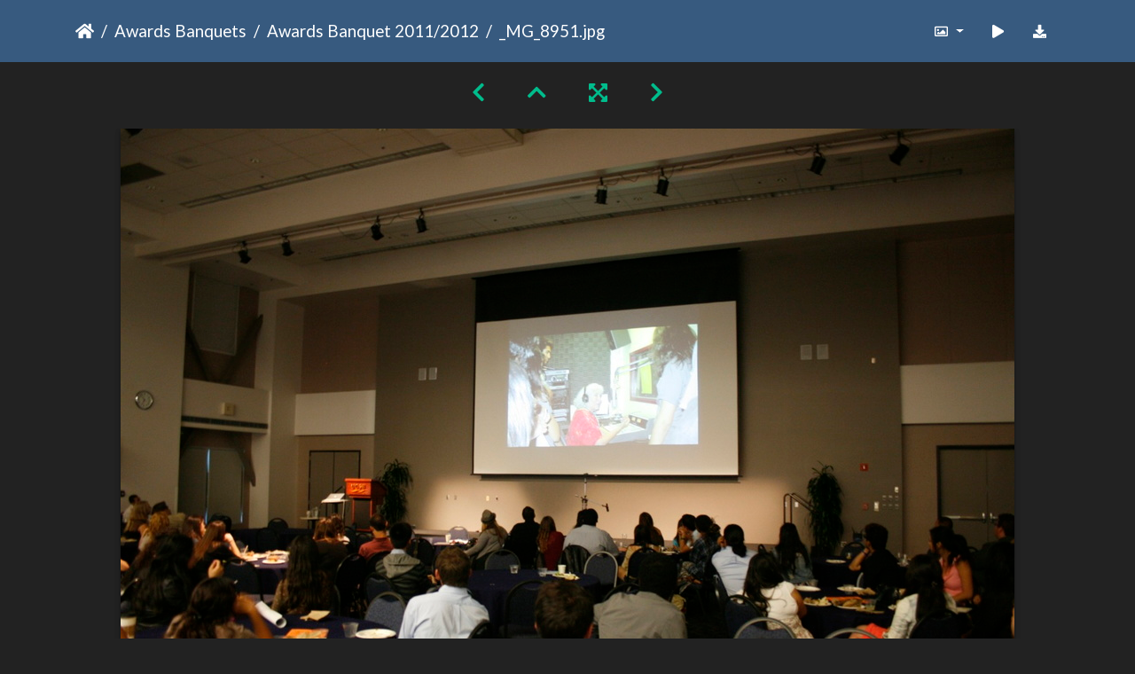

--- FILE ---
content_type: text/html; charset=utf-8
request_url: https://gallery.as.ucsb.edu/picture.php?/495/category/as-awards-ceremony-2012
body_size: 138944
content:
<!DOCTYPE html>
<html lang="en" dir="ltr">
<head>
    <meta http-equiv="Content-Type" content="text/html; charset=utf-8">
    <meta name="generator" content="Piwigo (aka PWG), see piwigo.org">
    <meta name="viewport" content="width=device-width, initial-scale=1.0, maximum-scale=1.0, viewport-fit=cover">
    <meta name="mobile-web-app-capable" content="yes">
    <meta name="apple-mobile-web-app-capable" content="yes">
    <meta name="apple-mobile-web-app-status-bar-style" content="black-translucent">
    <meta http-equiv="X-UA-Compatible" content="IE=edge">
    <meta name="description" content="_MG_8951.jpg - MG_8951.jpg">

    <title>_MG_8951.jpg | Associated Students Gallery</title>
    <link rel="shortcut icon" type="image/x-icon" href="themes/default/icon/favicon.ico">
    <link rel="icon" sizes="192x192" href="themes/bootstrap_darkroom/img/logo.png">
    <link rel="apple-touch-icon" sizes="192x192" href="themes/bootstrap_darkroom/img/logo.png">
    <link rel="start" title="Home" href="/" >
    <link rel="search" title="Search" href="search.php">
    <link rel="first" title="First" href="picture.php?/342/category/as-awards-ceremony-2012">
    <link rel="prev" title="Previous" href="picture.php?/494/category/as-awards-ceremony-2012">
    <link rel="next" title="Next" href="picture.php?/496/category/as-awards-ceremony-2012">
    <link rel="last" title="Last" href="picture.php?/510/category/as-awards-ceremony-2012">
    <link rel="up" title="Thumbnails" href="index.php?/category/as-awards-ceremony-2012/start-150">
    <link rel="canonical" href="picture.php?/495">

     <link rel="stylesheet" type="text/css" href="_data/combined/nctlrv.css">

<link rel="prerender" href="picture.php?/496/category/as-awards-ceremony-2012">
</head>

<body id="thePicturePage" class="section-categories category-4 image-495 "  data-infos='{"section":"categories","category_id":"4","image_id":"495"}'>

<div id="wrapper">





<!-- End of header.tpl -->
<!-- Start of picture.tpl -->


<nav class="navbar navbar-contextual navbar-expand-lg navbar-dark bg-primary sticky-top mb-2">
    <div class="container">
        <div class="navbar-brand">
            <div class="nav-breadcrumb d-inline-flex"><a class="nav-breadcrumb-item" href="/">Home</a><a class="nav-breadcrumb-item" href="index.php?/category/as-awards-ceremonies">Awards Banquets</a><a class="nav-breadcrumb-item" href="index.php?/category/as-awards-ceremony-2012">Awards Banquet 2011/2012</a><span class="nav-breadcrumb-item active">_MG_8951.jpg</span></div>
        </div>
        <button type="button" class="navbar-toggler" data-toggle="collapse" data-target="#secondary-navbar" aria-controls="secondary-navbar" aria-expanded="false" aria-label="Toggle navigation">
            <span class="fas fa-bars"></span>
        </button>
        <div class="navbar-collapse collapse justify-content-end" id="secondary-navbar">
            <ul class="navbar-nav">
                <li class="nav-item dropdown">
                    <a href="#" class="nav-link dropdown-toggle" data-toggle="dropdown" title="Photo sizes">
                        <i class="far fa-image fa-fw" aria-hidden="true"></i><span class="d-lg-none ml-2">Photo sizes</span>
                    </a>
                    <div class="dropdown-menu dropdown-menu-right" role="menu">
                        <a id="derivative2small" class="dropdown-item derivative-li" href="javascript:changeImgSrc('_data/i/galleries/asawards/2012/MG_8951-2s.jpg','2small','2small')" rel="nofollow">
                                XXS - tiny<span class="derivativeSizeDetails"> (240 x 159)</span>
                        </a>
                        <a id="derivativexsmall" class="dropdown-item derivative-li" href="javascript:changeImgSrc('_data/i/galleries/asawards/2012/MG_8951-xs.jpg','xsmall','xsmall')" rel="nofollow">
                                XS - extra small<span class="derivativeSizeDetails"> (432 x 287)</span>
                        </a>
                        <a id="derivativesmall" class="dropdown-item derivative-li" href="javascript:changeImgSrc('i.php?/galleries/asawards/2012/MG_8951-sm.jpg','small','small')" rel="nofollow">
                                S - small<span class="derivativeSizeDetails"> (576 x 383)</span>
                        </a>
                        <a id="derivativemedium" class="dropdown-item derivative-li" href="javascript:changeImgSrc('i.php?/galleries/asawards/2012/MG_8951-me.jpg','medium','medium')" rel="nofollow">
                                M - medium<span class="derivativeSizeDetails"> (792 x 527)</span>
                        </a>
                        <a id="derivativelarge" class="dropdown-item derivative-li active" href="javascript:changeImgSrc('_data/i/galleries/asawards/2012/MG_8951-la.jpg','large','large')" rel="nofollow">
                                L - large<span class="derivativeSizeDetails"> (1008 x 671)</span>
                        </a>
                        <a id="derivativexlarge" class="dropdown-item derivative-li" href="javascript:changeImgSrc('i.php?/galleries/asawards/2012/MG_8951-xl.jpg','xlarge','xlarge')" rel="nofollow">
                                XL - extra large<span class="derivativeSizeDetails"> (1224 x 815)</span>
                        </a>
                        <a id="derivativeOriginal" class="dropdown-item derivative-li" href="javascript:changeImgSrc('./galleries/asawards/2012/MG_8951.jpg','xxlarge','Original')" rel="nofollow">
                                Original<span class="derivativeSizeDetails"> (1280 x 853)</span>
                        </a>
                    </div>
                </li>
                <li class="nav-item">
                    <a class="nav-link" href="javascript:;" title="slideshow" id="startSlideshow" rel="nofollow">
                        <i class="fas fa-play fa-fw" aria-hidden="true"></i><span class="d-lg-none ml-2 text-capitalize">slideshow</span>
                    </a>
                </li>
                <li class="nav-item">
                    <a id="downloadSwitchLink" class="nav-link" href="action.php?id=495&amp;part=e&amp;download" title="Download this file" rel="nofollow">
                        <i class="fas fa-download fa-fw" aria-hidden="true"></i><span class="d-lg-none ml-2">Download this file</span>
                    </a>
                 </li>
            </ul>
        </div>
    </div>
</nav>


<div id="main-picture-container" class="container">


  <div class="row justify-content-center">
    <div id="navigationButtons" class="col-12 py-2">
<a href="picture.php?/494/category/as-awards-ceremony-2012" title="Previous : _MG_8950.jpg" id="navPrevPicture"><i class="fas fa-chevron-left" aria-hidden="true"></i></a><a href="index.php?/category/as-awards-ceremony-2012/start-150" title="Thumbnails"><i class="fas fa-chevron-up"></i></a><a href="javascript:;" title="Fullscreen" id="startPhotoSwipe"><i class="fas fa-expand-arrows-alt" aria-hidden="true"></i></a><a href="picture.php?/496/category/as-awards-ceremony-2012" title="Next : _MG_8952.jpg" id="navNextPicture"><i class="fas fa-chevron-right" aria-hidden="true"></i></a>    </div>
  </div>

  <div id="theImage" class="row d-block justify-content-center mb-3">
    <img class="path-ext-jpg file-ext-jpg" src="_data/i/galleries/asawards/2012/MG_8951-la.jpg" width="1008" height="671" alt="MG_8951.jpg" id="theMainImage" usemap="#maplarge" title="_MG_8951.jpg - MG_8951.jpg">
  
<map name="map2small"><area shape=rect coords="0,0,60,159" href="picture.php?/494/category/as-awards-ceremony-2012" title="Previous : _MG_8950.jpg" alt="_MG_8950.jpg"><area shape=rect coords="60,0,179,39" href="index.php?/category/as-awards-ceremony-2012/start-150" title="Thumbnails" alt="Thumbnails"><area shape=rect coords="180,0,240,159" href="picture.php?/496/category/as-awards-ceremony-2012" title="Next : _MG_8952.jpg" alt="_MG_8952.jpg"></map><map name="mapxsmall"><area shape=rect coords="0,0,108,287" href="picture.php?/494/category/as-awards-ceremony-2012" title="Previous : _MG_8950.jpg" alt="_MG_8950.jpg"><area shape=rect coords="108,0,322,71" href="index.php?/category/as-awards-ceremony-2012/start-150" title="Thumbnails" alt="Thumbnails"><area shape=rect coords="324,0,432,287" href="picture.php?/496/category/as-awards-ceremony-2012" title="Next : _MG_8952.jpg" alt="_MG_8952.jpg"></map><map name="mapsmall"><area shape=rect coords="0,0,144,383" href="picture.php?/494/category/as-awards-ceremony-2012" title="Previous : _MG_8950.jpg" alt="_MG_8950.jpg"><area shape=rect coords="144,0,429,95" href="index.php?/category/as-awards-ceremony-2012/start-150" title="Thumbnails" alt="Thumbnails"><area shape=rect coords="433,0,576,383" href="picture.php?/496/category/as-awards-ceremony-2012" title="Next : _MG_8952.jpg" alt="_MG_8952.jpg"></map><map name="mapmedium"><area shape=rect coords="0,0,198,527" href="picture.php?/494/category/as-awards-ceremony-2012" title="Previous : _MG_8950.jpg" alt="_MG_8950.jpg"><area shape=rect coords="198,0,591,131" href="index.php?/category/as-awards-ceremony-2012/start-150" title="Thumbnails" alt="Thumbnails"><area shape=rect coords="595,0,792,527" href="picture.php?/496/category/as-awards-ceremony-2012" title="Next : _MG_8952.jpg" alt="_MG_8952.jpg"></map><map name="maplarge"><area shape=rect coords="0,0,252,671" href="picture.php?/494/category/as-awards-ceremony-2012" title="Previous : _MG_8950.jpg" alt="_MG_8950.jpg"><area shape=rect coords="252,0,752,167" href="index.php?/category/as-awards-ceremony-2012/start-150" title="Thumbnails" alt="Thumbnails"><area shape=rect coords="757,0,1008,671" href="picture.php?/496/category/as-awards-ceremony-2012" title="Next : _MG_8952.jpg" alt="_MG_8952.jpg"></map><map name="mapxlarge"><area shape=rect coords="0,0,306,815" href="picture.php?/494/category/as-awards-ceremony-2012" title="Previous : _MG_8950.jpg" alt="_MG_8950.jpg"><area shape=rect coords="306,0,913,203" href="index.php?/category/as-awards-ceremony-2012/start-150" title="Thumbnails" alt="Thumbnails"><area shape=rect coords="920,0,1224,815" href="picture.php?/496/category/as-awards-ceremony-2012" title="Next : _MG_8952.jpg" alt="_MG_8952.jpg"></map><map name="mapOriginal"><area shape=rect coords="0,0,320,853" href="picture.php?/494/category/as-awards-ceremony-2012" title="Previous : _MG_8950.jpg" alt="_MG_8950.jpg"><area shape=rect coords="320,0,955,213" href="index.php?/category/as-awards-ceremony-2012/start-150" title="Thumbnails" alt="Thumbnails"><area shape=rect coords="962,0,1280,853" href="picture.php?/496/category/as-awards-ceremony-2012" title="Next : _MG_8952.jpg" alt="_MG_8952.jpg"></map>
  </div>


  <div id="theImageComment" class="row justify-content-center mb-3">
  </div>

      <div id="theImageShareButtons" class="row justify-content-center">
    <section id="share">
        <a href="http://twitter.com/share?text=_MG_8951.jpg&amp;url=https://gallery.as.ucsb.edu/picture.php?/495/category/as-awards-ceremony-2012"
           onclick="window.open(this.href, 'twitter-share', 'width=550,height=235');return false;" title="Share on Twitter">
            <i class="fab fa-twitter"></i>        </a>
        <a href="https://www.facebook.com/sharer/sharer.php?u=https://gallery.as.ucsb.edu/picture.php?/495/category/as-awards-ceremony-2012"
           onclick="window.open(this.href, 'facebook-share','width=580,height=296');return false;" title="Share on Facebook">
            <i class="fab fa-facebook"></i>        </a>
    </section>
  </div>
</div>

<div id="carousel-container" class="container">
  <div id="theImageCarousel" class="row mx-0">
    <div class="col-lg-10 col-md-12 mx-auto">
      <div id="thumbnailCarousel" class="slick-carousel">
                        <div class="text-center">
          <a  href="picture.php?/342/category/as-awards-ceremony-2012" data-index="0" data-name="_MG_8710.jpg" data-description="" data-src-xlarge="./galleries/asawards/2012/MG_8710.jpg" data-size-xlarge="1280 x 853" data-src-large="_data/i/galleries/asawards/2012/MG_8710-la.jpg" data-size-large="1008 x 671" data-src-medium="_data/i/galleries/asawards/2012/MG_8710-me.jpg" data-size-medium="792 x 527">
            <img data-lazy="_data/i/galleries/asawards/2012/MG_8710-sq.jpg" alt="_MG_8710.jpg" title="" class="img-fluid path-ext-jpg file-ext-jpg">
          </a>
        </div>
                        <div class="text-center">
          <a  href="picture.php?/343/category/as-awards-ceremony-2012" data-index="1" data-name="_MG_8711.jpg" data-description="" data-src-xlarge="./galleries/asawards/2012/MG_8711.jpg" data-size-xlarge="1280 x 853" data-src-large="_data/i/galleries/asawards/2012/MG_8711-la.jpg" data-size-large="1008 x 671" data-src-medium="_data/i/galleries/asawards/2012/MG_8711-me.jpg" data-size-medium="792 x 527">
            <img data-lazy="_data/i/galleries/asawards/2012/MG_8711-sq.jpg" alt="_MG_8711.jpg" title="" class="img-fluid path-ext-jpg file-ext-jpg">
          </a>
        </div>
                        <div class="text-center">
          <a  href="picture.php?/344/category/as-awards-ceremony-2012" data-index="2" data-name="_MG_8712.jpg" data-description="" data-src-xlarge="./galleries/asawards/2012/MG_8712.jpg" data-size-xlarge="1280 x 853" data-src-large="_data/i/galleries/asawards/2012/MG_8712-la.jpg" data-size-large="1008 x 671" data-src-medium="_data/i/galleries/asawards/2012/MG_8712-me.jpg" data-size-medium="792 x 527">
            <img data-lazy="_data/i/galleries/asawards/2012/MG_8712-sq.jpg" alt="_MG_8712.jpg" title="" class="img-fluid path-ext-jpg file-ext-jpg">
          </a>
        </div>
                        <div class="text-center">
          <a  href="picture.php?/345/category/as-awards-ceremony-2012" data-index="3" data-name="_MG_8713.jpg" data-description="" data-src-xlarge="./galleries/asawards/2012/MG_8713.jpg" data-size-xlarge="1280 x 853" data-src-large="_data/i/galleries/asawards/2012/MG_8713-la.jpg" data-size-large="1008 x 671" data-src-medium="_data/i/galleries/asawards/2012/MG_8713-me.jpg" data-size-medium="792 x 527">
            <img data-lazy="_data/i/galleries/asawards/2012/MG_8713-sq.jpg" alt="_MG_8713.jpg" title="" class="img-fluid path-ext-jpg file-ext-jpg">
          </a>
        </div>
                        <div class="text-center">
          <a  href="picture.php?/346/category/as-awards-ceremony-2012" data-index="4" data-name="_MG_8714.jpg" data-description="" data-src-xlarge="./galleries/asawards/2012/MG_8714.jpg" data-size-xlarge="1280 x 853" data-src-large="_data/i/galleries/asawards/2012/MG_8714-la.jpg" data-size-large="1008 x 671" data-src-medium="_data/i/galleries/asawards/2012/MG_8714-me.jpg" data-size-medium="792 x 527">
            <img data-lazy="_data/i/galleries/asawards/2012/MG_8714-sq.jpg" alt="_MG_8714.jpg" title="" class="img-fluid path-ext-jpg file-ext-jpg">
          </a>
        </div>
                        <div class="text-center">
          <a  href="picture.php?/347/category/as-awards-ceremony-2012" data-index="5" data-name="_MG_8715.jpg" data-description="" data-src-xlarge="./galleries/asawards/2012/MG_8715.jpg" data-size-xlarge="1280 x 853" data-src-large="_data/i/galleries/asawards/2012/MG_8715-la.jpg" data-size-large="1008 x 671" data-src-medium="_data/i/galleries/asawards/2012/MG_8715-me.jpg" data-size-medium="792 x 527">
            <img data-lazy="_data/i/galleries/asawards/2012/MG_8715-sq.jpg" alt="_MG_8715.jpg" title="" class="img-fluid path-ext-jpg file-ext-jpg">
          </a>
        </div>
                        <div class="text-center">
          <a  href="picture.php?/348/category/as-awards-ceremony-2012" data-index="6" data-name="_MG_8716.jpg" data-description="" data-src-xlarge="./galleries/asawards/2012/MG_8716.jpg" data-size-xlarge="1280 x 853" data-src-large="_data/i/galleries/asawards/2012/MG_8716-la.jpg" data-size-large="1008 x 671" data-src-medium="_data/i/galleries/asawards/2012/MG_8716-me.jpg" data-size-medium="792 x 527">
            <img data-lazy="_data/i/galleries/asawards/2012/MG_8716-sq.jpg" alt="_MG_8716.jpg" title="" class="img-fluid path-ext-jpg file-ext-jpg">
          </a>
        </div>
                        <div class="text-center">
          <a  href="picture.php?/349/category/as-awards-ceremony-2012" data-index="7" data-name="_MG_8717.jpg" data-description="" data-src-xlarge="./galleries/asawards/2012/MG_8717.jpg" data-size-xlarge="1280 x 853" data-src-large="_data/i/galleries/asawards/2012/MG_8717-la.jpg" data-size-large="1008 x 671" data-src-medium="_data/i/galleries/asawards/2012/MG_8717-me.jpg" data-size-medium="792 x 527">
            <img data-lazy="_data/i/galleries/asawards/2012/MG_8717-sq.jpg" alt="_MG_8717.jpg" title="" class="img-fluid path-ext-jpg file-ext-jpg">
          </a>
        </div>
                        <div class="text-center">
          <a  href="picture.php?/350/category/as-awards-ceremony-2012" data-index="8" data-name="_MG_8718.jpg" data-description="" data-src-xlarge="./galleries/asawards/2012/MG_8718.jpg" data-size-xlarge="1280 x 853" data-src-large="_data/i/galleries/asawards/2012/MG_8718-la.jpg" data-size-large="1008 x 671" data-src-medium="_data/i/galleries/asawards/2012/MG_8718-me.jpg" data-size-medium="792 x 527">
            <img data-lazy="_data/i/galleries/asawards/2012/MG_8718-sq.jpg" alt="_MG_8718.jpg" title="" class="img-fluid path-ext-jpg file-ext-jpg">
          </a>
        </div>
                        <div class="text-center">
          <a  href="picture.php?/351/category/as-awards-ceremony-2012" data-index="9" data-name="_MG_8719.jpg" data-description="" data-src-xlarge="./galleries/asawards/2012/MG_8719.jpg" data-size-xlarge="1280 x 853" data-src-large="_data/i/galleries/asawards/2012/MG_8719-la.jpg" data-size-large="1008 x 671" data-src-medium="_data/i/galleries/asawards/2012/MG_8719-me.jpg" data-size-medium="792 x 527">
            <img data-lazy="_data/i/galleries/asawards/2012/MG_8719-sq.jpg" alt="_MG_8719.jpg" title="" class="img-fluid path-ext-jpg file-ext-jpg">
          </a>
        </div>
                        <div class="text-center">
          <a  href="picture.php?/352/category/as-awards-ceremony-2012" data-index="10" data-name="_MG_8720.jpg" data-description="" data-src-xlarge="./galleries/asawards/2012/MG_8720.jpg" data-size-xlarge="1280 x 853" data-src-large="_data/i/galleries/asawards/2012/MG_8720-la.jpg" data-size-large="1008 x 671" data-src-medium="_data/i/galleries/asawards/2012/MG_8720-me.jpg" data-size-medium="792 x 527">
            <img data-lazy="_data/i/galleries/asawards/2012/MG_8720-sq.jpg" alt="_MG_8720.jpg" title="" class="img-fluid path-ext-jpg file-ext-jpg">
          </a>
        </div>
                        <div class="text-center">
          <a  href="picture.php?/353/category/as-awards-ceremony-2012" data-index="11" data-name="_MG_8722.jpg" data-description="" data-src-xlarge="./galleries/asawards/2012/MG_8722.jpg" data-size-xlarge="1280 x 853" data-src-large="_data/i/galleries/asawards/2012/MG_8722-la.jpg" data-size-large="1008 x 671" data-src-medium="_data/i/galleries/asawards/2012/MG_8722-me.jpg" data-size-medium="792 x 527">
            <img data-lazy="_data/i/galleries/asawards/2012/MG_8722-sq.jpg" alt="_MG_8722.jpg" title="" class="img-fluid path-ext-jpg file-ext-jpg">
          </a>
        </div>
                        <div class="text-center">
          <a  href="picture.php?/354/category/as-awards-ceremony-2012" data-index="12" data-name="_MG_8725.jpg" data-description="" data-src-xlarge="./galleries/asawards/2012/MG_8725.jpg" data-size-xlarge="1280 x 853" data-src-large="_data/i/galleries/asawards/2012/MG_8725-la.jpg" data-size-large="1008 x 671" data-src-medium="_data/i/galleries/asawards/2012/MG_8725-me.jpg" data-size-medium="792 x 527">
            <img data-lazy="_data/i/galleries/asawards/2012/MG_8725-sq.jpg" alt="_MG_8725.jpg" title="" class="img-fluid path-ext-jpg file-ext-jpg">
          </a>
        </div>
                        <div class="text-center">
          <a  href="picture.php?/355/category/as-awards-ceremony-2012" data-index="13" data-name="_MG_8726.jpg" data-description="" data-src-xlarge="./galleries/asawards/2012/MG_8726.jpg" data-size-xlarge="1280 x 853" data-src-large="_data/i/galleries/asawards/2012/MG_8726-la.jpg" data-size-large="1008 x 671" data-src-medium="_data/i/galleries/asawards/2012/MG_8726-me.jpg" data-size-medium="792 x 527">
            <img data-lazy="_data/i/galleries/asawards/2012/MG_8726-sq.jpg" alt="_MG_8726.jpg" title="" class="img-fluid path-ext-jpg file-ext-jpg">
          </a>
        </div>
                        <div class="text-center">
          <a  href="picture.php?/356/category/as-awards-ceremony-2012" data-index="14" data-name="_MG_8727.jpg" data-description="" data-src-xlarge="./galleries/asawards/2012/MG_8727.jpg" data-size-xlarge="1280 x 853" data-src-large="_data/i/galleries/asawards/2012/MG_8727-la.jpg" data-size-large="1008 x 671" data-src-medium="_data/i/galleries/asawards/2012/MG_8727-me.jpg" data-size-medium="792 x 527">
            <img data-lazy="_data/i/galleries/asawards/2012/MG_8727-sq.jpg" alt="_MG_8727.jpg" title="" class="img-fluid path-ext-jpg file-ext-jpg">
          </a>
        </div>
                        <div class="text-center">
          <a  href="picture.php?/357/category/as-awards-ceremony-2012" data-index="15" data-name="_MG_8729.jpg" data-description="" data-src-xlarge="./galleries/asawards/2012/MG_8729.jpg" data-size-xlarge="1280 x 853" data-src-large="_data/i/galleries/asawards/2012/MG_8729-la.jpg" data-size-large="1008 x 671" data-src-medium="_data/i/galleries/asawards/2012/MG_8729-me.jpg" data-size-medium="792 x 527">
            <img data-lazy="_data/i/galleries/asawards/2012/MG_8729-sq.jpg" alt="_MG_8729.jpg" title="" class="img-fluid path-ext-jpg file-ext-jpg">
          </a>
        </div>
                        <div class="text-center">
          <a  href="picture.php?/358/category/as-awards-ceremony-2012" data-index="16" data-name="_MG_8730.jpg" data-description="" data-src-xlarge="./galleries/asawards/2012/MG_8730.jpg" data-size-xlarge="1280 x 853" data-src-large="_data/i/galleries/asawards/2012/MG_8730-la.jpg" data-size-large="1008 x 671" data-src-medium="_data/i/galleries/asawards/2012/MG_8730-me.jpg" data-size-medium="792 x 527">
            <img data-lazy="_data/i/galleries/asawards/2012/MG_8730-sq.jpg" alt="_MG_8730.jpg" title="" class="img-fluid path-ext-jpg file-ext-jpg">
          </a>
        </div>
                        <div class="text-center">
          <a  href="picture.php?/359/category/as-awards-ceremony-2012" data-index="17" data-name="_MG_8731.jpg" data-description="" data-src-xlarge="./galleries/asawards/2012/MG_8731.jpg" data-size-xlarge="1280 x 853" data-src-large="_data/i/galleries/asawards/2012/MG_8731-la.jpg" data-size-large="1008 x 671" data-src-medium="_data/i/galleries/asawards/2012/MG_8731-me.jpg" data-size-medium="792 x 527">
            <img data-lazy="_data/i/galleries/asawards/2012/MG_8731-sq.jpg" alt="_MG_8731.jpg" title="" class="img-fluid path-ext-jpg file-ext-jpg">
          </a>
        </div>
                        <div class="text-center">
          <a  href="picture.php?/360/category/as-awards-ceremony-2012" data-index="18" data-name="_MG_8733.jpg" data-description="" data-src-xlarge="./galleries/asawards/2012/MG_8733.jpg" data-size-xlarge="1280 x 853" data-src-large="_data/i/galleries/asawards/2012/MG_8733-la.jpg" data-size-large="1008 x 671" data-src-medium="_data/i/galleries/asawards/2012/MG_8733-me.jpg" data-size-medium="792 x 527">
            <img data-lazy="_data/i/galleries/asawards/2012/MG_8733-sq.jpg" alt="_MG_8733.jpg" title="" class="img-fluid path-ext-jpg file-ext-jpg">
          </a>
        </div>
                        <div class="text-center">
          <a  href="picture.php?/361/category/as-awards-ceremony-2012" data-index="19" data-name="_MG_8735.jpg" data-description="" data-src-xlarge="./galleries/asawards/2012/MG_8735.jpg" data-size-xlarge="1280 x 853" data-src-large="_data/i/galleries/asawards/2012/MG_8735-la.jpg" data-size-large="1008 x 671" data-src-medium="_data/i/galleries/asawards/2012/MG_8735-me.jpg" data-size-medium="792 x 527">
            <img data-lazy="_data/i/galleries/asawards/2012/MG_8735-sq.jpg" alt="_MG_8735.jpg" title="" class="img-fluid path-ext-jpg file-ext-jpg">
          </a>
        </div>
                        <div class="text-center">
          <a  href="picture.php?/362/category/as-awards-ceremony-2012" data-index="20" data-name="_MG_8740.jpg" data-description="" data-src-xlarge="./galleries/asawards/2012/MG_8740.jpg" data-size-xlarge="1280 x 853" data-src-large="_data/i/galleries/asawards/2012/MG_8740-la.jpg" data-size-large="1008 x 671" data-src-medium="_data/i/galleries/asawards/2012/MG_8740-me.jpg" data-size-medium="792 x 527">
            <img data-lazy="_data/i/galleries/asawards/2012/MG_8740-sq.jpg" alt="_MG_8740.jpg" title="" class="img-fluid path-ext-jpg file-ext-jpg">
          </a>
        </div>
                        <div class="text-center">
          <a  href="picture.php?/363/category/as-awards-ceremony-2012" data-index="21" data-name="_MG_8742.jpg" data-description="" data-src-xlarge="./galleries/asawards/2012/MG_8742.jpg" data-size-xlarge="1280 x 853" data-src-large="_data/i/galleries/asawards/2012/MG_8742-la.jpg" data-size-large="1008 x 671" data-src-medium="_data/i/galleries/asawards/2012/MG_8742-me.jpg" data-size-medium="792 x 527">
            <img data-lazy="_data/i/galleries/asawards/2012/MG_8742-sq.jpg" alt="_MG_8742.jpg" title="" class="img-fluid path-ext-jpg file-ext-jpg">
          </a>
        </div>
                        <div class="text-center">
          <a  href="picture.php?/364/category/as-awards-ceremony-2012" data-index="22" data-name="_MG_8743.jpg" data-description="" data-src-xlarge="./galleries/asawards/2012/MG_8743.jpg" data-size-xlarge="1280 x 853" data-src-large="_data/i/galleries/asawards/2012/MG_8743-la.jpg" data-size-large="1008 x 671" data-src-medium="_data/i/galleries/asawards/2012/MG_8743-me.jpg" data-size-medium="792 x 527">
            <img data-lazy="_data/i/galleries/asawards/2012/MG_8743-sq.jpg" alt="_MG_8743.jpg" title="" class="img-fluid path-ext-jpg file-ext-jpg">
          </a>
        </div>
                        <div class="text-center">
          <a  href="picture.php?/365/category/as-awards-ceremony-2012" data-index="23" data-name="_MG_8744.jpg" data-description="" data-src-xlarge="./galleries/asawards/2012/MG_8744.jpg" data-size-xlarge="1280 x 853" data-src-large="_data/i/galleries/asawards/2012/MG_8744-la.jpg" data-size-large="1008 x 671" data-src-medium="_data/i/galleries/asawards/2012/MG_8744-me.jpg" data-size-medium="792 x 527">
            <img data-lazy="_data/i/galleries/asawards/2012/MG_8744-sq.jpg" alt="_MG_8744.jpg" title="" class="img-fluid path-ext-jpg file-ext-jpg">
          </a>
        </div>
                        <div class="text-center">
          <a  href="picture.php?/366/category/as-awards-ceremony-2012" data-index="24" data-name="_MG_8747.jpg" data-description="" data-src-xlarge="./galleries/asawards/2012/MG_8747.jpg" data-size-xlarge="1280 x 853" data-src-large="_data/i/galleries/asawards/2012/MG_8747-la.jpg" data-size-large="1008 x 671" data-src-medium="_data/i/galleries/asawards/2012/MG_8747-me.jpg" data-size-medium="792 x 527">
            <img data-lazy="_data/i/galleries/asawards/2012/MG_8747-sq.jpg" alt="_MG_8747.jpg" title="" class="img-fluid path-ext-jpg file-ext-jpg">
          </a>
        </div>
                        <div class="text-center">
          <a  href="picture.php?/367/category/as-awards-ceremony-2012" data-index="25" data-name="_MG_8748.jpg" data-description="" data-src-xlarge="./galleries/asawards/2012/MG_8748.jpg" data-size-xlarge="1280 x 853" data-src-large="_data/i/galleries/asawards/2012/MG_8748-la.jpg" data-size-large="1008 x 671" data-src-medium="_data/i/galleries/asawards/2012/MG_8748-me.jpg" data-size-medium="792 x 527">
            <img data-lazy="_data/i/galleries/asawards/2012/MG_8748-sq.jpg" alt="_MG_8748.jpg" title="" class="img-fluid path-ext-jpg file-ext-jpg">
          </a>
        </div>
                        <div class="text-center">
          <a  href="picture.php?/368/category/as-awards-ceremony-2012" data-index="26" data-name="_MG_8749.jpg" data-description="" data-src-xlarge="./galleries/asawards/2012/MG_8749.jpg" data-size-xlarge="1280 x 853" data-src-large="_data/i/galleries/asawards/2012/MG_8749-la.jpg" data-size-large="1008 x 671" data-src-medium="_data/i/galleries/asawards/2012/MG_8749-me.jpg" data-size-medium="792 x 527">
            <img data-lazy="_data/i/galleries/asawards/2012/MG_8749-sq.jpg" alt="_MG_8749.jpg" title="" class="img-fluid path-ext-jpg file-ext-jpg">
          </a>
        </div>
                        <div class="text-center">
          <a  href="picture.php?/369/category/as-awards-ceremony-2012" data-index="27" data-name="_MG_8750.jpg" data-description="" data-src-xlarge="./galleries/asawards/2012/MG_8750.jpg" data-size-xlarge="1280 x 853" data-src-large="_data/i/galleries/asawards/2012/MG_8750-la.jpg" data-size-large="1008 x 671" data-src-medium="_data/i/galleries/asawards/2012/MG_8750-me.jpg" data-size-medium="792 x 527">
            <img data-lazy="_data/i/galleries/asawards/2012/MG_8750-sq.jpg" alt="_MG_8750.jpg" title="" class="img-fluid path-ext-jpg file-ext-jpg">
          </a>
        </div>
                        <div class="text-center">
          <a  href="picture.php?/370/category/as-awards-ceremony-2012" data-index="28" data-name="_MG_8751.jpg" data-description="" data-src-xlarge="./galleries/asawards/2012/MG_8751.jpg" data-size-xlarge="1280 x 853" data-src-large="_data/i/galleries/asawards/2012/MG_8751-la.jpg" data-size-large="1008 x 671" data-src-medium="_data/i/galleries/asawards/2012/MG_8751-me.jpg" data-size-medium="792 x 527">
            <img data-lazy="_data/i/galleries/asawards/2012/MG_8751-sq.jpg" alt="_MG_8751.jpg" title="" class="img-fluid path-ext-jpg file-ext-jpg">
          </a>
        </div>
                        <div class="text-center">
          <a  href="picture.php?/371/category/as-awards-ceremony-2012" data-index="29" data-name="_MG_8752.jpg" data-description="" data-src-xlarge="./galleries/asawards/2012/MG_8752.jpg" data-size-xlarge="1280 x 853" data-src-large="_data/i/galleries/asawards/2012/MG_8752-la.jpg" data-size-large="1008 x 671" data-src-medium="_data/i/galleries/asawards/2012/MG_8752-me.jpg" data-size-medium="792 x 527">
            <img data-lazy="_data/i/galleries/asawards/2012/MG_8752-sq.jpg" alt="_MG_8752.jpg" title="" class="img-fluid path-ext-jpg file-ext-jpg">
          </a>
        </div>
                        <div class="text-center">
          <a  href="picture.php?/372/category/as-awards-ceremony-2012" data-index="30" data-name="_MG_8753.jpg" data-description="" data-src-xlarge="./galleries/asawards/2012/MG_8753.jpg" data-size-xlarge="1280 x 853" data-src-large="_data/i/galleries/asawards/2012/MG_8753-la.jpg" data-size-large="1008 x 671" data-src-medium="_data/i/galleries/asawards/2012/MG_8753-me.jpg" data-size-medium="792 x 527">
            <img data-lazy="_data/i/galleries/asawards/2012/MG_8753-sq.jpg" alt="_MG_8753.jpg" title="" class="img-fluid path-ext-jpg file-ext-jpg">
          </a>
        </div>
                        <div class="text-center">
          <a  href="picture.php?/373/category/as-awards-ceremony-2012" data-index="31" data-name="_MG_8756.jpg" data-description="" data-src-xlarge="./galleries/asawards/2012/MG_8756.jpg" data-size-xlarge="1280 x 853" data-src-large="_data/i/galleries/asawards/2012/MG_8756-la.jpg" data-size-large="1008 x 671" data-src-medium="_data/i/galleries/asawards/2012/MG_8756-me.jpg" data-size-medium="792 x 527">
            <img data-lazy="_data/i/galleries/asawards/2012/MG_8756-sq.jpg" alt="_MG_8756.jpg" title="" class="img-fluid path-ext-jpg file-ext-jpg">
          </a>
        </div>
                        <div class="text-center">
          <a  href="picture.php?/374/category/as-awards-ceremony-2012" data-index="32" data-name="_MG_8757.jpg" data-description="" data-src-xlarge="./galleries/asawards/2012/MG_8757.jpg" data-size-xlarge="1280 x 853" data-src-large="_data/i/galleries/asawards/2012/MG_8757-la.jpg" data-size-large="1008 x 671" data-src-medium="_data/i/galleries/asawards/2012/MG_8757-me.jpg" data-size-medium="792 x 527">
            <img data-lazy="_data/i/galleries/asawards/2012/MG_8757-sq.jpg" alt="_MG_8757.jpg" title="" class="img-fluid path-ext-jpg file-ext-jpg">
          </a>
        </div>
                        <div class="text-center">
          <a  href="picture.php?/375/category/as-awards-ceremony-2012" data-index="33" data-name="_MG_8762.jpg" data-description="" data-src-xlarge="./galleries/asawards/2012/MG_8762.jpg" data-size-xlarge="1280 x 853" data-src-large="_data/i/galleries/asawards/2012/MG_8762-la.jpg" data-size-large="1008 x 671" data-src-medium="_data/i/galleries/asawards/2012/MG_8762-me.jpg" data-size-medium="792 x 527">
            <img data-lazy="_data/i/galleries/asawards/2012/MG_8762-sq.jpg" alt="_MG_8762.jpg" title="" class="img-fluid path-ext-jpg file-ext-jpg">
          </a>
        </div>
                        <div class="text-center">
          <a  href="picture.php?/376/category/as-awards-ceremony-2012" data-index="34" data-name="_MG_8763.jpg" data-description="" data-src-xlarge="./galleries/asawards/2012/MG_8763.jpg" data-size-xlarge="1280 x 853" data-src-large="_data/i/galleries/asawards/2012/MG_8763-la.jpg" data-size-large="1008 x 671" data-src-medium="_data/i/galleries/asawards/2012/MG_8763-me.jpg" data-size-medium="792 x 527">
            <img data-lazy="_data/i/galleries/asawards/2012/MG_8763-sq.jpg" alt="_MG_8763.jpg" title="" class="img-fluid path-ext-jpg file-ext-jpg">
          </a>
        </div>
                        <div class="text-center">
          <a  href="picture.php?/377/category/as-awards-ceremony-2012" data-index="35" data-name="_MG_8764.jpg" data-description="" data-src-xlarge="./galleries/asawards/2012/MG_8764.jpg" data-size-xlarge="1280 x 853" data-src-large="_data/i/galleries/asawards/2012/MG_8764-la.jpg" data-size-large="1008 x 671" data-src-medium="_data/i/galleries/asawards/2012/MG_8764-me.jpg" data-size-medium="792 x 527">
            <img data-lazy="_data/i/galleries/asawards/2012/MG_8764-sq.jpg" alt="_MG_8764.jpg" title="" class="img-fluid path-ext-jpg file-ext-jpg">
          </a>
        </div>
                        <div class="text-center">
          <a  href="picture.php?/378/category/as-awards-ceremony-2012" data-index="36" data-name="_MG_8766.jpg" data-description="" data-src-xlarge="./galleries/asawards/2012/MG_8766.jpg" data-size-xlarge="1280 x 853" data-src-large="_data/i/galleries/asawards/2012/MG_8766-la.jpg" data-size-large="1008 x 671" data-src-medium="_data/i/galleries/asawards/2012/MG_8766-me.jpg" data-size-medium="792 x 527">
            <img data-lazy="_data/i/galleries/asawards/2012/MG_8766-sq.jpg" alt="_MG_8766.jpg" title="" class="img-fluid path-ext-jpg file-ext-jpg">
          </a>
        </div>
                        <div class="text-center">
          <a  href="picture.php?/379/category/as-awards-ceremony-2012" data-index="37" data-name="_MG_8767.jpg" data-description="" data-src-xlarge="./galleries/asawards/2012/MG_8767.jpg" data-size-xlarge="1280 x 853" data-src-large="_data/i/galleries/asawards/2012/MG_8767-la.jpg" data-size-large="1008 x 671" data-src-medium="_data/i/galleries/asawards/2012/MG_8767-me.jpg" data-size-medium="792 x 527">
            <img data-lazy="_data/i/galleries/asawards/2012/MG_8767-sq.jpg" alt="_MG_8767.jpg" title="" class="img-fluid path-ext-jpg file-ext-jpg">
          </a>
        </div>
                        <div class="text-center">
          <a  href="picture.php?/380/category/as-awards-ceremony-2012" data-index="38" data-name="_MG_8768.jpg" data-description="" data-src-xlarge="./galleries/asawards/2012/MG_8768.jpg" data-size-xlarge="1280 x 853" data-src-large="_data/i/galleries/asawards/2012/MG_8768-la.jpg" data-size-large="1008 x 671" data-src-medium="_data/i/galleries/asawards/2012/MG_8768-me.jpg" data-size-medium="792 x 527">
            <img data-lazy="_data/i/galleries/asawards/2012/MG_8768-sq.jpg" alt="_MG_8768.jpg" title="" class="img-fluid path-ext-jpg file-ext-jpg">
          </a>
        </div>
                        <div class="text-center">
          <a  href="picture.php?/381/category/as-awards-ceremony-2012" data-index="39" data-name="_MG_8769.jpg" data-description="" data-src-xlarge="./galleries/asawards/2012/MG_8769.jpg" data-size-xlarge="1280 x 853" data-src-large="_data/i/galleries/asawards/2012/MG_8769-la.jpg" data-size-large="1008 x 671" data-src-medium="_data/i/galleries/asawards/2012/MG_8769-me.jpg" data-size-medium="792 x 527">
            <img data-lazy="_data/i/galleries/asawards/2012/MG_8769-sq.jpg" alt="_MG_8769.jpg" title="" class="img-fluid path-ext-jpg file-ext-jpg">
          </a>
        </div>
                        <div class="text-center">
          <a  href="picture.php?/382/category/as-awards-ceremony-2012" data-index="40" data-name="_MG_8773.jpg" data-description="" data-src-xlarge="./galleries/asawards/2012/MG_8773.jpg" data-size-xlarge="1280 x 853" data-src-large="_data/i/galleries/asawards/2012/MG_8773-la.jpg" data-size-large="1008 x 671" data-src-medium="_data/i/galleries/asawards/2012/MG_8773-me.jpg" data-size-medium="792 x 527">
            <img data-lazy="_data/i/galleries/asawards/2012/MG_8773-sq.jpg" alt="_MG_8773.jpg" title="" class="img-fluid path-ext-jpg file-ext-jpg">
          </a>
        </div>
                        <div class="text-center">
          <a  href="picture.php?/383/category/as-awards-ceremony-2012" data-index="41" data-name="_MG_8780.jpg" data-description="" data-src-xlarge="./galleries/asawards/2012/MG_8780.jpg" data-size-xlarge="1280 x 853" data-src-large="_data/i/galleries/asawards/2012/MG_8780-la.jpg" data-size-large="1008 x 671" data-src-medium="_data/i/galleries/asawards/2012/MG_8780-me.jpg" data-size-medium="792 x 527">
            <img data-lazy="_data/i/galleries/asawards/2012/MG_8780-sq.jpg" alt="_MG_8780.jpg" title="" class="img-fluid path-ext-jpg file-ext-jpg">
          </a>
        </div>
                        <div class="text-center">
          <a  href="picture.php?/384/category/as-awards-ceremony-2012" data-index="42" data-name="_MG_8781.jpg" data-description="" data-src-xlarge="./galleries/asawards/2012/MG_8781.jpg" data-size-xlarge="1280 x 853" data-src-large="_data/i/galleries/asawards/2012/MG_8781-la.jpg" data-size-large="1008 x 671" data-src-medium="_data/i/galleries/asawards/2012/MG_8781-me.jpg" data-size-medium="792 x 527">
            <img data-lazy="_data/i/galleries/asawards/2012/MG_8781-sq.jpg" alt="_MG_8781.jpg" title="" class="img-fluid path-ext-jpg file-ext-jpg">
          </a>
        </div>
                        <div class="text-center">
          <a  href="picture.php?/385/category/as-awards-ceremony-2012" data-index="43" data-name="_MG_8782.jpg" data-description="" data-src-xlarge="./galleries/asawards/2012/MG_8782.jpg" data-size-xlarge="1280 x 853" data-src-large="_data/i/galleries/asawards/2012/MG_8782-la.jpg" data-size-large="1008 x 671" data-src-medium="_data/i/galleries/asawards/2012/MG_8782-me.jpg" data-size-medium="792 x 527">
            <img data-lazy="_data/i/galleries/asawards/2012/MG_8782-sq.jpg" alt="_MG_8782.jpg" title="" class="img-fluid path-ext-jpg file-ext-jpg">
          </a>
        </div>
                        <div class="text-center">
          <a  href="picture.php?/386/category/as-awards-ceremony-2012" data-index="44" data-name="_MG_8783.jpg" data-description="" data-src-xlarge="./galleries/asawards/2012/MG_8783.jpg" data-size-xlarge="1280 x 853" data-src-large="_data/i/galleries/asawards/2012/MG_8783-la.jpg" data-size-large="1008 x 671" data-src-medium="_data/i/galleries/asawards/2012/MG_8783-me.jpg" data-size-medium="792 x 527">
            <img data-lazy="_data/i/galleries/asawards/2012/MG_8783-sq.jpg" alt="_MG_8783.jpg" title="" class="img-fluid path-ext-jpg file-ext-jpg">
          </a>
        </div>
                        <div class="text-center">
          <a  href="picture.php?/387/category/as-awards-ceremony-2012" data-index="45" data-name="_MG_8784.jpg" data-description="" data-src-xlarge="./galleries/asawards/2012/MG_8784.jpg" data-size-xlarge="1280 x 853" data-src-large="_data/i/galleries/asawards/2012/MG_8784-la.jpg" data-size-large="1008 x 671" data-src-medium="_data/i/galleries/asawards/2012/MG_8784-me.jpg" data-size-medium="792 x 527">
            <img data-lazy="_data/i/galleries/asawards/2012/MG_8784-sq.jpg" alt="_MG_8784.jpg" title="" class="img-fluid path-ext-jpg file-ext-jpg">
          </a>
        </div>
                        <div class="text-center">
          <a  href="picture.php?/388/category/as-awards-ceremony-2012" data-index="46" data-name="_MG_8787.jpg" data-description="" data-src-xlarge="./galleries/asawards/2012/MG_8787.jpg" data-size-xlarge="1280 x 853" data-src-large="_data/i/galleries/asawards/2012/MG_8787-la.jpg" data-size-large="1008 x 671" data-src-medium="_data/i/galleries/asawards/2012/MG_8787-me.jpg" data-size-medium="792 x 527">
            <img data-lazy="_data/i/galleries/asawards/2012/MG_8787-sq.jpg" alt="_MG_8787.jpg" title="" class="img-fluid path-ext-jpg file-ext-jpg">
          </a>
        </div>
                        <div class="text-center">
          <a  href="picture.php?/389/category/as-awards-ceremony-2012" data-index="47" data-name="_MG_8789.jpg" data-description="" data-src-xlarge="./galleries/asawards/2012/MG_8789.jpg" data-size-xlarge="1280 x 853" data-src-large="_data/i/galleries/asawards/2012/MG_8789-la.jpg" data-size-large="1008 x 671" data-src-medium="_data/i/galleries/asawards/2012/MG_8789-me.jpg" data-size-medium="792 x 527">
            <img data-lazy="_data/i/galleries/asawards/2012/MG_8789-sq.jpg" alt="_MG_8789.jpg" title="" class="img-fluid path-ext-jpg file-ext-jpg">
          </a>
        </div>
                        <div class="text-center">
          <a  href="picture.php?/390/category/as-awards-ceremony-2012" data-index="48" data-name="_MG_8790.jpg" data-description="" data-src-xlarge="./galleries/asawards/2012/MG_8790.jpg" data-size-xlarge="1280 x 853" data-src-large="_data/i/galleries/asawards/2012/MG_8790-la.jpg" data-size-large="1008 x 671" data-src-medium="_data/i/galleries/asawards/2012/MG_8790-me.jpg" data-size-medium="792 x 527">
            <img data-lazy="_data/i/galleries/asawards/2012/MG_8790-sq.jpg" alt="_MG_8790.jpg" title="" class="img-fluid path-ext-jpg file-ext-jpg">
          </a>
        </div>
                        <div class="text-center">
          <a  href="picture.php?/391/category/as-awards-ceremony-2012" data-index="49" data-name="_MG_8791.jpg" data-description="" data-src-xlarge="./galleries/asawards/2012/MG_8791.jpg" data-size-xlarge="1280 x 853" data-src-large="_data/i/galleries/asawards/2012/MG_8791-la.jpg" data-size-large="1008 x 671" data-src-medium="_data/i/galleries/asawards/2012/MG_8791-me.jpg" data-size-medium="792 x 527">
            <img data-lazy="_data/i/galleries/asawards/2012/MG_8791-sq.jpg" alt="_MG_8791.jpg" title="" class="img-fluid path-ext-jpg file-ext-jpg">
          </a>
        </div>
                        <div class="text-center">
          <a  href="picture.php?/392/category/as-awards-ceremony-2012" data-index="50" data-name="_MG_8792.jpg" data-description="" data-src-xlarge="./galleries/asawards/2012/MG_8792.jpg" data-size-xlarge="1280 x 853" data-src-large="_data/i/galleries/asawards/2012/MG_8792-la.jpg" data-size-large="1008 x 671" data-src-medium="_data/i/galleries/asawards/2012/MG_8792-me.jpg" data-size-medium="792 x 527">
            <img data-lazy="_data/i/galleries/asawards/2012/MG_8792-sq.jpg" alt="_MG_8792.jpg" title="" class="img-fluid path-ext-jpg file-ext-jpg">
          </a>
        </div>
                        <div class="text-center">
          <a  href="picture.php?/393/category/as-awards-ceremony-2012" data-index="51" data-name="_MG_8793.jpg" data-description="" data-src-xlarge="./galleries/asawards/2012/MG_8793.jpg" data-size-xlarge="1280 x 853" data-src-large="_data/i/galleries/asawards/2012/MG_8793-la.jpg" data-size-large="1008 x 671" data-src-medium="_data/i/galleries/asawards/2012/MG_8793-me.jpg" data-size-medium="792 x 527">
            <img data-lazy="_data/i/galleries/asawards/2012/MG_8793-sq.jpg" alt="_MG_8793.jpg" title="" class="img-fluid path-ext-jpg file-ext-jpg">
          </a>
        </div>
                        <div class="text-center">
          <a  href="picture.php?/394/category/as-awards-ceremony-2012" data-index="52" data-name="_MG_8794.jpg" data-description="" data-src-xlarge="./galleries/asawards/2012/MG_8794.jpg" data-size-xlarge="1280 x 853" data-src-large="_data/i/galleries/asawards/2012/MG_8794-la.jpg" data-size-large="1008 x 671" data-src-medium="_data/i/galleries/asawards/2012/MG_8794-me.jpg" data-size-medium="792 x 527">
            <img data-lazy="_data/i/galleries/asawards/2012/MG_8794-sq.jpg" alt="_MG_8794.jpg" title="" class="img-fluid path-ext-jpg file-ext-jpg">
          </a>
        </div>
                        <div class="text-center">
          <a  href="picture.php?/395/category/as-awards-ceremony-2012" data-index="53" data-name="_MG_8796.jpg" data-description="" data-src-xlarge="./galleries/asawards/2012/MG_8796.jpg" data-size-xlarge="1280 x 853" data-src-large="_data/i/galleries/asawards/2012/MG_8796-la.jpg" data-size-large="1008 x 671" data-src-medium="_data/i/galleries/asawards/2012/MG_8796-me.jpg" data-size-medium="792 x 527">
            <img data-lazy="_data/i/galleries/asawards/2012/MG_8796-sq.jpg" alt="_MG_8796.jpg" title="" class="img-fluid path-ext-jpg file-ext-jpg">
          </a>
        </div>
                        <div class="text-center">
          <a  href="picture.php?/396/category/as-awards-ceremony-2012" data-index="54" data-name="_MG_8797.jpg" data-description="" data-src-xlarge="./galleries/asawards/2012/MG_8797.jpg" data-size-xlarge="1280 x 853" data-src-large="_data/i/galleries/asawards/2012/MG_8797-la.jpg" data-size-large="1008 x 671" data-src-medium="_data/i/galleries/asawards/2012/MG_8797-me.jpg" data-size-medium="792 x 527">
            <img data-lazy="_data/i/galleries/asawards/2012/MG_8797-sq.jpg" alt="_MG_8797.jpg" title="" class="img-fluid path-ext-jpg file-ext-jpg">
          </a>
        </div>
                        <div class="text-center">
          <a  href="picture.php?/397/category/as-awards-ceremony-2012" data-index="55" data-name="_MG_8800.jpg" data-description="" data-src-xlarge="./galleries/asawards/2012/MG_8800.jpg" data-size-xlarge="1280 x 853" data-src-large="_data/i/galleries/asawards/2012/MG_8800-la.jpg" data-size-large="1008 x 671" data-src-medium="_data/i/galleries/asawards/2012/MG_8800-me.jpg" data-size-medium="792 x 527">
            <img data-lazy="_data/i/galleries/asawards/2012/MG_8800-sq.jpg" alt="_MG_8800.jpg" title="" class="img-fluid path-ext-jpg file-ext-jpg">
          </a>
        </div>
                        <div class="text-center">
          <a  href="picture.php?/398/category/as-awards-ceremony-2012" data-index="56" data-name="_MG_8804.jpg" data-description="" data-src-xlarge="./galleries/asawards/2012/MG_8804.jpg" data-size-xlarge="1280 x 853" data-src-large="_data/i/galleries/asawards/2012/MG_8804-la.jpg" data-size-large="1008 x 671" data-src-medium="_data/i/galleries/asawards/2012/MG_8804-me.jpg" data-size-medium="792 x 527">
            <img data-lazy="_data/i/galleries/asawards/2012/MG_8804-sq.jpg" alt="_MG_8804.jpg" title="" class="img-fluid path-ext-jpg file-ext-jpg">
          </a>
        </div>
                        <div class="text-center">
          <a  href="picture.php?/399/category/as-awards-ceremony-2012" data-index="57" data-name="_MG_8805.jpg" data-description="" data-src-xlarge="./galleries/asawards/2012/MG_8805.jpg" data-size-xlarge="1280 x 853" data-src-large="_data/i/galleries/asawards/2012/MG_8805-la.jpg" data-size-large="1008 x 671" data-src-medium="_data/i/galleries/asawards/2012/MG_8805-me.jpg" data-size-medium="792 x 527">
            <img data-lazy="_data/i/galleries/asawards/2012/MG_8805-sq.jpg" alt="_MG_8805.jpg" title="" class="img-fluid path-ext-jpg file-ext-jpg">
          </a>
        </div>
                        <div class="text-center">
          <a  href="picture.php?/400/category/as-awards-ceremony-2012" data-index="58" data-name="_MG_8807.jpg" data-description="" data-src-xlarge="./galleries/asawards/2012/MG_8807.jpg" data-size-xlarge="1280 x 853" data-src-large="_data/i/galleries/asawards/2012/MG_8807-la.jpg" data-size-large="1008 x 671" data-src-medium="_data/i/galleries/asawards/2012/MG_8807-me.jpg" data-size-medium="792 x 527">
            <img data-lazy="_data/i/galleries/asawards/2012/MG_8807-sq.jpg" alt="_MG_8807.jpg" title="" class="img-fluid path-ext-jpg file-ext-jpg">
          </a>
        </div>
                        <div class="text-center">
          <a  href="picture.php?/401/category/as-awards-ceremony-2012" data-index="59" data-name="_MG_8809.jpg" data-description="" data-src-xlarge="./galleries/asawards/2012/MG_8809.jpg" data-size-xlarge="1280 x 853" data-src-large="_data/i/galleries/asawards/2012/MG_8809-la.jpg" data-size-large="1008 x 671" data-src-medium="_data/i/galleries/asawards/2012/MG_8809-me.jpg" data-size-medium="792 x 527">
            <img data-lazy="_data/i/galleries/asawards/2012/MG_8809-sq.jpg" alt="_MG_8809.jpg" title="" class="img-fluid path-ext-jpg file-ext-jpg">
          </a>
        </div>
                        <div class="text-center">
          <a  href="picture.php?/402/category/as-awards-ceremony-2012" data-index="60" data-name="_MG_8813.jpg" data-description="" data-src-xlarge="./galleries/asawards/2012/MG_8813.jpg" data-size-xlarge="1280 x 853" data-src-large="_data/i/galleries/asawards/2012/MG_8813-la.jpg" data-size-large="1008 x 671" data-src-medium="_data/i/galleries/asawards/2012/MG_8813-me.jpg" data-size-medium="792 x 527">
            <img data-lazy="_data/i/galleries/asawards/2012/MG_8813-sq.jpg" alt="_MG_8813.jpg" title="" class="img-fluid path-ext-jpg file-ext-jpg">
          </a>
        </div>
                        <div class="text-center">
          <a  href="picture.php?/403/category/as-awards-ceremony-2012" data-index="61" data-name="_MG_8814.jpg" data-description="" data-src-xlarge="./galleries/asawards/2012/MG_8814.jpg" data-size-xlarge="1280 x 853" data-src-large="_data/i/galleries/asawards/2012/MG_8814-la.jpg" data-size-large="1008 x 671" data-src-medium="_data/i/galleries/asawards/2012/MG_8814-me.jpg" data-size-medium="792 x 527">
            <img data-lazy="_data/i/galleries/asawards/2012/MG_8814-sq.jpg" alt="_MG_8814.jpg" title="" class="img-fluid path-ext-jpg file-ext-jpg">
          </a>
        </div>
                        <div class="text-center">
          <a  href="picture.php?/404/category/as-awards-ceremony-2012" data-index="62" data-name="_MG_8816.jpg" data-description="" data-src-xlarge="./galleries/asawards/2012/MG_8816.jpg" data-size-xlarge="1280 x 853" data-src-large="_data/i/galleries/asawards/2012/MG_8816-la.jpg" data-size-large="1008 x 671" data-src-medium="_data/i/galleries/asawards/2012/MG_8816-me.jpg" data-size-medium="792 x 527">
            <img data-lazy="_data/i/galleries/asawards/2012/MG_8816-sq.jpg" alt="_MG_8816.jpg" title="" class="img-fluid path-ext-jpg file-ext-jpg">
          </a>
        </div>
                        <div class="text-center">
          <a  href="picture.php?/405/category/as-awards-ceremony-2012" data-index="63" data-name="_MG_8818.jpg" data-description="" data-src-xlarge="./galleries/asawards/2012/MG_8818.jpg" data-size-xlarge="1280 x 853" data-src-large="_data/i/galleries/asawards/2012/MG_8818-la.jpg" data-size-large="1008 x 671" data-src-medium="_data/i/galleries/asawards/2012/MG_8818-me.jpg" data-size-medium="792 x 527">
            <img data-lazy="_data/i/galleries/asawards/2012/MG_8818-sq.jpg" alt="_MG_8818.jpg" title="" class="img-fluid path-ext-jpg file-ext-jpg">
          </a>
        </div>
                        <div class="text-center">
          <a  href="picture.php?/406/category/as-awards-ceremony-2012" data-index="64" data-name="_MG_8819.jpg" data-description="" data-src-xlarge="./galleries/asawards/2012/MG_8819.jpg" data-size-xlarge="1280 x 853" data-src-large="_data/i/galleries/asawards/2012/MG_8819-la.jpg" data-size-large="1008 x 671" data-src-medium="_data/i/galleries/asawards/2012/MG_8819-me.jpg" data-size-medium="792 x 527">
            <img data-lazy="_data/i/galleries/asawards/2012/MG_8819-sq.jpg" alt="_MG_8819.jpg" title="" class="img-fluid path-ext-jpg file-ext-jpg">
          </a>
        </div>
                        <div class="text-center">
          <a  href="picture.php?/407/category/as-awards-ceremony-2012" data-index="65" data-name="_MG_8820.jpg" data-description="" data-src-xlarge="./galleries/asawards/2012/MG_8820.jpg" data-size-xlarge="1280 x 853" data-src-large="_data/i/galleries/asawards/2012/MG_8820-la.jpg" data-size-large="1008 x 671" data-src-medium="_data/i/galleries/asawards/2012/MG_8820-me.jpg" data-size-medium="792 x 527">
            <img data-lazy="_data/i/galleries/asawards/2012/MG_8820-sq.jpg" alt="_MG_8820.jpg" title="" class="img-fluid path-ext-jpg file-ext-jpg">
          </a>
        </div>
                        <div class="text-center">
          <a  href="picture.php?/408/category/as-awards-ceremony-2012" data-index="66" data-name="_MG_8821.jpg" data-description="" data-src-xlarge="./galleries/asawards/2012/MG_8821.jpg" data-size-xlarge="1280 x 853" data-src-large="_data/i/galleries/asawards/2012/MG_8821-la.jpg" data-size-large="1008 x 671" data-src-medium="_data/i/galleries/asawards/2012/MG_8821-me.jpg" data-size-medium="792 x 527">
            <img data-lazy="_data/i/galleries/asawards/2012/MG_8821-sq.jpg" alt="_MG_8821.jpg" title="" class="img-fluid path-ext-jpg file-ext-jpg">
          </a>
        </div>
                        <div class="text-center">
          <a  href="picture.php?/409/category/as-awards-ceremony-2012" data-index="67" data-name="_MG_8822.jpg" data-description="" data-src-xlarge="./galleries/asawards/2012/MG_8822.jpg" data-size-xlarge="1280 x 853" data-src-large="_data/i/galleries/asawards/2012/MG_8822-la.jpg" data-size-large="1008 x 671" data-src-medium="_data/i/galleries/asawards/2012/MG_8822-me.jpg" data-size-medium="792 x 527">
            <img data-lazy="_data/i/galleries/asawards/2012/MG_8822-sq.jpg" alt="_MG_8822.jpg" title="" class="img-fluid path-ext-jpg file-ext-jpg">
          </a>
        </div>
                        <div class="text-center">
          <a  href="picture.php?/410/category/as-awards-ceremony-2012" data-index="68" data-name="_MG_8827.jpg" data-description="" data-src-xlarge="./galleries/asawards/2012/MG_8827.jpg" data-size-xlarge="1280 x 853" data-src-large="_data/i/galleries/asawards/2012/MG_8827-la.jpg" data-size-large="1008 x 671" data-src-medium="_data/i/galleries/asawards/2012/MG_8827-me.jpg" data-size-medium="792 x 527">
            <img data-lazy="_data/i/galleries/asawards/2012/MG_8827-sq.jpg" alt="_MG_8827.jpg" title="" class="img-fluid path-ext-jpg file-ext-jpg">
          </a>
        </div>
                        <div class="text-center">
          <a  href="picture.php?/411/category/as-awards-ceremony-2012" data-index="69" data-name="_MG_8829.jpg" data-description="" data-src-xlarge="./galleries/asawards/2012/MG_8829.jpg" data-size-xlarge="1280 x 853" data-src-large="_data/i/galleries/asawards/2012/MG_8829-la.jpg" data-size-large="1008 x 671" data-src-medium="_data/i/galleries/asawards/2012/MG_8829-me.jpg" data-size-medium="792 x 527">
            <img data-lazy="_data/i/galleries/asawards/2012/MG_8829-sq.jpg" alt="_MG_8829.jpg" title="" class="img-fluid path-ext-jpg file-ext-jpg">
          </a>
        </div>
                        <div class="text-center">
          <a  href="picture.php?/412/category/as-awards-ceremony-2012" data-index="70" data-name="_MG_8831.jpg" data-description="" data-src-xlarge="./galleries/asawards/2012/MG_8831.jpg" data-size-xlarge="1280 x 853" data-src-large="_data/i/galleries/asawards/2012/MG_8831-la.jpg" data-size-large="1008 x 671" data-src-medium="_data/i/galleries/asawards/2012/MG_8831-me.jpg" data-size-medium="792 x 527">
            <img data-lazy="_data/i/galleries/asawards/2012/MG_8831-sq.jpg" alt="_MG_8831.jpg" title="" class="img-fluid path-ext-jpg file-ext-jpg">
          </a>
        </div>
                        <div class="text-center">
          <a  href="picture.php?/413/category/as-awards-ceremony-2012" data-index="71" data-name="_MG_8833.jpg" data-description="" data-src-xlarge="./galleries/asawards/2012/MG_8833.jpg" data-size-xlarge="1280 x 853" data-src-large="_data/i/galleries/asawards/2012/MG_8833-la.jpg" data-size-large="1008 x 671" data-src-medium="_data/i/galleries/asawards/2012/MG_8833-me.jpg" data-size-medium="792 x 527">
            <img data-lazy="_data/i/galleries/asawards/2012/MG_8833-sq.jpg" alt="_MG_8833.jpg" title="" class="img-fluid path-ext-jpg file-ext-jpg">
          </a>
        </div>
                        <div class="text-center">
          <a  href="picture.php?/414/category/as-awards-ceremony-2012" data-index="72" data-name="_MG_8834.jpg" data-description="" data-src-xlarge="./galleries/asawards/2012/MG_8834.jpg" data-size-xlarge="1280 x 853" data-src-large="_data/i/galleries/asawards/2012/MG_8834-la.jpg" data-size-large="1008 x 671" data-src-medium="_data/i/galleries/asawards/2012/MG_8834-me.jpg" data-size-medium="792 x 527">
            <img data-lazy="_data/i/galleries/asawards/2012/MG_8834-sq.jpg" alt="_MG_8834.jpg" title="" class="img-fluid path-ext-jpg file-ext-jpg">
          </a>
        </div>
                        <div class="text-center">
          <a  href="picture.php?/415/category/as-awards-ceremony-2012" data-index="73" data-name="_MG_8835.jpg" data-description="" data-src-xlarge="./galleries/asawards/2012/MG_8835.jpg" data-size-xlarge="1280 x 853" data-src-large="_data/i/galleries/asawards/2012/MG_8835-la.jpg" data-size-large="1008 x 671" data-src-medium="_data/i/galleries/asawards/2012/MG_8835-me.jpg" data-size-medium="792 x 527">
            <img data-lazy="_data/i/galleries/asawards/2012/MG_8835-sq.jpg" alt="_MG_8835.jpg" title="" class="img-fluid path-ext-jpg file-ext-jpg">
          </a>
        </div>
                        <div class="text-center">
          <a  href="picture.php?/416/category/as-awards-ceremony-2012" data-index="74" data-name="_MG_8837.jpg" data-description="" data-src-xlarge="./galleries/asawards/2012/MG_8837.jpg" data-size-xlarge="1280 x 853" data-src-large="_data/i/galleries/asawards/2012/MG_8837-la.jpg" data-size-large="1008 x 671" data-src-medium="_data/i/galleries/asawards/2012/MG_8837-me.jpg" data-size-medium="792 x 527">
            <img data-lazy="_data/i/galleries/asawards/2012/MG_8837-sq.jpg" alt="_MG_8837.jpg" title="" class="img-fluid path-ext-jpg file-ext-jpg">
          </a>
        </div>
                        <div class="text-center">
          <a  href="picture.php?/417/category/as-awards-ceremony-2012" data-index="75" data-name="_MG_8840.jpg" data-description="" data-src-xlarge="./galleries/asawards/2012/MG_8840.jpg" data-size-xlarge="1280 x 853" data-src-large="_data/i/galleries/asawards/2012/MG_8840-la.jpg" data-size-large="1008 x 671" data-src-medium="_data/i/galleries/asawards/2012/MG_8840-me.jpg" data-size-medium="792 x 527">
            <img data-lazy="_data/i/galleries/asawards/2012/MG_8840-sq.jpg" alt="_MG_8840.jpg" title="" class="img-fluid path-ext-jpg file-ext-jpg">
          </a>
        </div>
                        <div class="text-center">
          <a  href="picture.php?/418/category/as-awards-ceremony-2012" data-index="76" data-name="_MG_8841.jpg" data-description="" data-src-xlarge="./galleries/asawards/2012/MG_8841.jpg" data-size-xlarge="1280 x 853" data-src-large="_data/i/galleries/asawards/2012/MG_8841-la.jpg" data-size-large="1008 x 671" data-src-medium="_data/i/galleries/asawards/2012/MG_8841-me.jpg" data-size-medium="792 x 527">
            <img data-lazy="_data/i/galleries/asawards/2012/MG_8841-sq.jpg" alt="_MG_8841.jpg" title="" class="img-fluid path-ext-jpg file-ext-jpg">
          </a>
        </div>
                        <div class="text-center">
          <a  href="picture.php?/419/category/as-awards-ceremony-2012" data-index="77" data-name="_MG_8843.jpg" data-description="" data-src-xlarge="./galleries/asawards/2012/MG_8843.jpg" data-size-xlarge="1280 x 853" data-src-large="_data/i/galleries/asawards/2012/MG_8843-la.jpg" data-size-large="1008 x 671" data-src-medium="i.php?/galleries/asawards/2012/MG_8843-me.jpg" data-size-medium="792 x 527">
            <img data-lazy="_data/i/galleries/asawards/2012/MG_8843-sq.jpg" alt="_MG_8843.jpg" title="" class="img-fluid path-ext-jpg file-ext-jpg">
          </a>
        </div>
                        <div class="text-center">
          <a  href="picture.php?/420/category/as-awards-ceremony-2012" data-index="78" data-name="_MG_8845.jpg" data-description="" data-src-xlarge="./galleries/asawards/2012/MG_8845.jpg" data-size-xlarge="1280 x 853" data-src-large="_data/i/galleries/asawards/2012/MG_8845-la.jpg" data-size-large="1008 x 671" data-src-medium="i.php?/galleries/asawards/2012/MG_8845-me.jpg" data-size-medium="792 x 527">
            <img data-lazy="_data/i/galleries/asawards/2012/MG_8845-sq.jpg" alt="_MG_8845.jpg" title="" class="img-fluid path-ext-jpg file-ext-jpg">
          </a>
        </div>
                        <div class="text-center">
          <a  href="picture.php?/421/category/as-awards-ceremony-2012" data-index="79" data-name="_MG_8848.jpg" data-description="" data-src-xlarge="./galleries/asawards/2012/MG_8848.jpg" data-size-xlarge="1280 x 853" data-src-large="_data/i/galleries/asawards/2012/MG_8848-la.jpg" data-size-large="1008 x 671" data-src-medium="i.php?/galleries/asawards/2012/MG_8848-me.jpg" data-size-medium="792 x 527">
            <img data-lazy="_data/i/galleries/asawards/2012/MG_8848-sq.jpg" alt="_MG_8848.jpg" title="" class="img-fluid path-ext-jpg file-ext-jpg">
          </a>
        </div>
                        <div class="text-center">
          <a  href="picture.php?/422/category/as-awards-ceremony-2012" data-index="80" data-name="_MG_8849.jpg" data-description="" data-src-xlarge="./galleries/asawards/2012/MG_8849.jpg" data-size-xlarge="1280 x 853" data-src-large="_data/i/galleries/asawards/2012/MG_8849-la.jpg" data-size-large="1008 x 671" data-src-medium="i.php?/galleries/asawards/2012/MG_8849-me.jpg" data-size-medium="792 x 527">
            <img data-lazy="_data/i/galleries/asawards/2012/MG_8849-sq.jpg" alt="_MG_8849.jpg" title="" class="img-fluid path-ext-jpg file-ext-jpg">
          </a>
        </div>
                        <div class="text-center">
          <a  href="picture.php?/423/category/as-awards-ceremony-2012" data-index="81" data-name="_MG_8851.jpg" data-description="" data-src-xlarge="./galleries/asawards/2012/MG_8851.jpg" data-size-xlarge="1280 x 853" data-src-large="_data/i/galleries/asawards/2012/MG_8851-la.jpg" data-size-large="1008 x 671" data-src-medium="i.php?/galleries/asawards/2012/MG_8851-me.jpg" data-size-medium="792 x 527">
            <img data-lazy="_data/i/galleries/asawards/2012/MG_8851-sq.jpg" alt="_MG_8851.jpg" title="" class="img-fluid path-ext-jpg file-ext-jpg">
          </a>
        </div>
                        <div class="text-center">
          <a  href="picture.php?/424/category/as-awards-ceremony-2012" data-index="82" data-name="_MG_8854.jpg" data-description="" data-src-xlarge="./galleries/asawards/2012/MG_8854.jpg" data-size-xlarge="1280 x 853" data-src-large="_data/i/galleries/asawards/2012/MG_8854-la.jpg" data-size-large="1008 x 671" data-src-medium="i.php?/galleries/asawards/2012/MG_8854-me.jpg" data-size-medium="792 x 527">
            <img data-lazy="_data/i/galleries/asawards/2012/MG_8854-sq.jpg" alt="_MG_8854.jpg" title="" class="img-fluid path-ext-jpg file-ext-jpg">
          </a>
        </div>
                        <div class="text-center">
          <a  href="picture.php?/425/category/as-awards-ceremony-2012" data-index="83" data-name="_MG_8856.jpg" data-description="" data-src-xlarge="./galleries/asawards/2012/MG_8856.jpg" data-size-xlarge="1280 x 853" data-src-large="_data/i/galleries/asawards/2012/MG_8856-la.jpg" data-size-large="1008 x 671" data-src-medium="i.php?/galleries/asawards/2012/MG_8856-me.jpg" data-size-medium="792 x 527">
            <img data-lazy="_data/i/galleries/asawards/2012/MG_8856-sq.jpg" alt="_MG_8856.jpg" title="" class="img-fluid path-ext-jpg file-ext-jpg">
          </a>
        </div>
                        <div class="text-center">
          <a  href="picture.php?/426/category/as-awards-ceremony-2012" data-index="84" data-name="_MG_8857.jpg" data-description="" data-src-xlarge="./galleries/asawards/2012/MG_8857.jpg" data-size-xlarge="1280 x 853" data-src-large="_data/i/galleries/asawards/2012/MG_8857-la.jpg" data-size-large="1008 x 671" data-src-medium="i.php?/galleries/asawards/2012/MG_8857-me.jpg" data-size-medium="792 x 527">
            <img data-lazy="_data/i/galleries/asawards/2012/MG_8857-sq.jpg" alt="_MG_8857.jpg" title="" class="img-fluid path-ext-jpg file-ext-jpg">
          </a>
        </div>
                        <div class="text-center">
          <a  href="picture.php?/427/category/as-awards-ceremony-2012" data-index="85" data-name="_MG_8859.jpg" data-description="" data-src-xlarge="./galleries/asawards/2012/MG_8859.jpg" data-size-xlarge="1280 x 853" data-src-large="_data/i/galleries/asawards/2012/MG_8859-la.jpg" data-size-large="1008 x 671" data-src-medium="i.php?/galleries/asawards/2012/MG_8859-me.jpg" data-size-medium="792 x 527">
            <img data-lazy="_data/i/galleries/asawards/2012/MG_8859-sq.jpg" alt="_MG_8859.jpg" title="" class="img-fluid path-ext-jpg file-ext-jpg">
          </a>
        </div>
                        <div class="text-center">
          <a  href="picture.php?/428/category/as-awards-ceremony-2012" data-index="86" data-name="_MG_8861.jpg" data-description="" data-src-xlarge="./galleries/asawards/2012/MG_8861.jpg" data-size-xlarge="1280 x 853" data-src-large="_data/i/galleries/asawards/2012/MG_8861-la.jpg" data-size-large="1008 x 671" data-src-medium="i.php?/galleries/asawards/2012/MG_8861-me.jpg" data-size-medium="792 x 527">
            <img data-lazy="_data/i/galleries/asawards/2012/MG_8861-sq.jpg" alt="_MG_8861.jpg" title="" class="img-fluid path-ext-jpg file-ext-jpg">
          </a>
        </div>
                        <div class="text-center">
          <a  href="picture.php?/429/category/as-awards-ceremony-2012" data-index="87" data-name="_MG_8862.jpg" data-description="" data-src-xlarge="./galleries/asawards/2012/MG_8862.jpg" data-size-xlarge="1280 x 853" data-src-large="_data/i/galleries/asawards/2012/MG_8862-la.jpg" data-size-large="1008 x 671" data-src-medium="i.php?/galleries/asawards/2012/MG_8862-me.jpg" data-size-medium="792 x 527">
            <img data-lazy="_data/i/galleries/asawards/2012/MG_8862-sq.jpg" alt="_MG_8862.jpg" title="" class="img-fluid path-ext-jpg file-ext-jpg">
          </a>
        </div>
                        <div class="text-center">
          <a  href="picture.php?/430/category/as-awards-ceremony-2012" data-index="88" data-name="_MG_8864.jpg" data-description="" data-src-xlarge="./galleries/asawards/2012/MG_8864.jpg" data-size-xlarge="1280 x 853" data-src-large="_data/i/galleries/asawards/2012/MG_8864-la.jpg" data-size-large="1008 x 671" data-src-medium="i.php?/galleries/asawards/2012/MG_8864-me.jpg" data-size-medium="792 x 527">
            <img data-lazy="_data/i/galleries/asawards/2012/MG_8864-sq.jpg" alt="_MG_8864.jpg" title="" class="img-fluid path-ext-jpg file-ext-jpg">
          </a>
        </div>
                        <div class="text-center">
          <a  href="picture.php?/431/category/as-awards-ceremony-2012" data-index="89" data-name="_MG_8866.jpg" data-description="" data-src-xlarge="./galleries/asawards/2012/MG_8866.jpg" data-size-xlarge="1280 x 853" data-src-large="_data/i/galleries/asawards/2012/MG_8866-la.jpg" data-size-large="1008 x 671" data-src-medium="i.php?/galleries/asawards/2012/MG_8866-me.jpg" data-size-medium="792 x 527">
            <img data-lazy="_data/i/galleries/asawards/2012/MG_8866-sq.jpg" alt="_MG_8866.jpg" title="" class="img-fluid path-ext-jpg file-ext-jpg">
          </a>
        </div>
                        <div class="text-center">
          <a  href="picture.php?/432/category/as-awards-ceremony-2012" data-index="90" data-name="_MG_8867.jpg" data-description="" data-src-xlarge="./galleries/asawards/2012/MG_8867.jpg" data-size-xlarge="1280 x 853" data-src-large="_data/i/galleries/asawards/2012/MG_8867-la.jpg" data-size-large="1008 x 671" data-src-medium="i.php?/galleries/asawards/2012/MG_8867-me.jpg" data-size-medium="792 x 527">
            <img data-lazy="_data/i/galleries/asawards/2012/MG_8867-sq.jpg" alt="_MG_8867.jpg" title="" class="img-fluid path-ext-jpg file-ext-jpg">
          </a>
        </div>
                        <div class="text-center">
          <a  href="picture.php?/433/category/as-awards-ceremony-2012" data-index="91" data-name="_MG_8868.jpg" data-description="" data-src-xlarge="./galleries/asawards/2012/MG_8868.jpg" data-size-xlarge="1280 x 853" data-src-large="_data/i/galleries/asawards/2012/MG_8868-la.jpg" data-size-large="1008 x 671" data-src-medium="i.php?/galleries/asawards/2012/MG_8868-me.jpg" data-size-medium="792 x 527">
            <img data-lazy="_data/i/galleries/asawards/2012/MG_8868-sq.jpg" alt="_MG_8868.jpg" title="" class="img-fluid path-ext-jpg file-ext-jpg">
          </a>
        </div>
                        <div class="text-center">
          <a  href="picture.php?/434/category/as-awards-ceremony-2012" data-index="92" data-name="_MG_8869.jpg" data-description="" data-src-xlarge="./galleries/asawards/2012/MG_8869.jpg" data-size-xlarge="1280 x 853" data-src-large="_data/i/galleries/asawards/2012/MG_8869-la.jpg" data-size-large="1008 x 671" data-src-medium="i.php?/galleries/asawards/2012/MG_8869-me.jpg" data-size-medium="792 x 527">
            <img data-lazy="_data/i/galleries/asawards/2012/MG_8869-sq.jpg" alt="_MG_8869.jpg" title="" class="img-fluid path-ext-jpg file-ext-jpg">
          </a>
        </div>
                        <div class="text-center">
          <a  href="picture.php?/435/category/as-awards-ceremony-2012" data-index="93" data-name="_MG_8870.jpg" data-description="" data-src-xlarge="./galleries/asawards/2012/MG_8870.jpg" data-size-xlarge="1280 x 853" data-src-large="_data/i/galleries/asawards/2012/MG_8870-la.jpg" data-size-large="1008 x 671" data-src-medium="i.php?/galleries/asawards/2012/MG_8870-me.jpg" data-size-medium="792 x 527">
            <img data-lazy="_data/i/galleries/asawards/2012/MG_8870-sq.jpg" alt="_MG_8870.jpg" title="" class="img-fluid path-ext-jpg file-ext-jpg">
          </a>
        </div>
                        <div class="text-center">
          <a  href="picture.php?/436/category/as-awards-ceremony-2012" data-index="94" data-name="_MG_8872.jpg" data-description="" data-src-xlarge="./galleries/asawards/2012/MG_8872.jpg" data-size-xlarge="1280 x 853" data-src-large="_data/i/galleries/asawards/2012/MG_8872-la.jpg" data-size-large="1008 x 671" data-src-medium="i.php?/galleries/asawards/2012/MG_8872-me.jpg" data-size-medium="792 x 527">
            <img data-lazy="_data/i/galleries/asawards/2012/MG_8872-sq.jpg" alt="_MG_8872.jpg" title="" class="img-fluid path-ext-jpg file-ext-jpg">
          </a>
        </div>
                        <div class="text-center">
          <a  href="picture.php?/437/category/as-awards-ceremony-2012" data-index="95" data-name="_MG_8873.jpg" data-description="" data-src-xlarge="./galleries/asawards/2012/MG_8873.jpg" data-size-xlarge="1280 x 853" data-src-large="_data/i/galleries/asawards/2012/MG_8873-la.jpg" data-size-large="1008 x 671" data-src-medium="i.php?/galleries/asawards/2012/MG_8873-me.jpg" data-size-medium="792 x 527">
            <img data-lazy="_data/i/galleries/asawards/2012/MG_8873-sq.jpg" alt="_MG_8873.jpg" title="" class="img-fluid path-ext-jpg file-ext-jpg">
          </a>
        </div>
                        <div class="text-center">
          <a  href="picture.php?/438/category/as-awards-ceremony-2012" data-index="96" data-name="_MG_8874.jpg" data-description="" data-src-xlarge="./galleries/asawards/2012/MG_8874.jpg" data-size-xlarge="1280 x 853" data-src-large="_data/i/galleries/asawards/2012/MG_8874-la.jpg" data-size-large="1008 x 671" data-src-medium="i.php?/galleries/asawards/2012/MG_8874-me.jpg" data-size-medium="792 x 527">
            <img data-lazy="_data/i/galleries/asawards/2012/MG_8874-sq.jpg" alt="_MG_8874.jpg" title="" class="img-fluid path-ext-jpg file-ext-jpg">
          </a>
        </div>
                        <div class="text-center">
          <a  href="picture.php?/439/category/as-awards-ceremony-2012" data-index="97" data-name="_MG_8875.jpg" data-description="" data-src-xlarge="./galleries/asawards/2012/MG_8875.jpg" data-size-xlarge="1280 x 853" data-src-large="_data/i/galleries/asawards/2012/MG_8875-la.jpg" data-size-large="1008 x 671" data-src-medium="i.php?/galleries/asawards/2012/MG_8875-me.jpg" data-size-medium="792 x 527">
            <img data-lazy="_data/i/galleries/asawards/2012/MG_8875-sq.jpg" alt="_MG_8875.jpg" title="" class="img-fluid path-ext-jpg file-ext-jpg">
          </a>
        </div>
                        <div class="text-center">
          <a  href="picture.php?/440/category/as-awards-ceremony-2012" data-index="98" data-name="_MG_8876.jpg" data-description="" data-src-xlarge="./galleries/asawards/2012/MG_8876.jpg" data-size-xlarge="1280 x 853" data-src-large="_data/i/galleries/asawards/2012/MG_8876-la.jpg" data-size-large="1008 x 671" data-src-medium="i.php?/galleries/asawards/2012/MG_8876-me.jpg" data-size-medium="792 x 527">
            <img data-lazy="_data/i/galleries/asawards/2012/MG_8876-sq.jpg" alt="_MG_8876.jpg" title="" class="img-fluid path-ext-jpg file-ext-jpg">
          </a>
        </div>
                        <div class="text-center">
          <a  href="picture.php?/441/category/as-awards-ceremony-2012" data-index="99" data-name="_MG_8877.jpg" data-description="" data-src-xlarge="./galleries/asawards/2012/MG_8877.jpg" data-size-xlarge="1280 x 853" data-src-large="_data/i/galleries/asawards/2012/MG_8877-la.jpg" data-size-large="1008 x 671" data-src-medium="i.php?/galleries/asawards/2012/MG_8877-me.jpg" data-size-medium="792 x 527">
            <img data-lazy="_data/i/galleries/asawards/2012/MG_8877-sq.jpg" alt="_MG_8877.jpg" title="" class="img-fluid path-ext-jpg file-ext-jpg">
          </a>
        </div>
                        <div class="text-center">
          <a  href="picture.php?/442/category/as-awards-ceremony-2012" data-index="100" data-name="_MG_8879.jpg" data-description="" data-src-xlarge="./galleries/asawards/2012/MG_8879.jpg" data-size-xlarge="1280 x 853" data-src-large="_data/i/galleries/asawards/2012/MG_8879-la.jpg" data-size-large="1008 x 671" data-src-medium="i.php?/galleries/asawards/2012/MG_8879-me.jpg" data-size-medium="792 x 527">
            <img data-lazy="_data/i/galleries/asawards/2012/MG_8879-sq.jpg" alt="_MG_8879.jpg" title="" class="img-fluid path-ext-jpg file-ext-jpg">
          </a>
        </div>
                        <div class="text-center">
          <a  href="picture.php?/443/category/as-awards-ceremony-2012" data-index="101" data-name="_MG_8881.jpg" data-description="" data-src-xlarge="./galleries/asawards/2012/MG_8881.jpg" data-size-xlarge="1280 x 853" data-src-large="_data/i/galleries/asawards/2012/MG_8881-la.jpg" data-size-large="1008 x 671" data-src-medium="i.php?/galleries/asawards/2012/MG_8881-me.jpg" data-size-medium="792 x 527">
            <img data-lazy="_data/i/galleries/asawards/2012/MG_8881-sq.jpg" alt="_MG_8881.jpg" title="" class="img-fluid path-ext-jpg file-ext-jpg">
          </a>
        </div>
                        <div class="text-center">
          <a  href="picture.php?/444/category/as-awards-ceremony-2012" data-index="102" data-name="_MG_8883.jpg" data-description="" data-src-xlarge="./galleries/asawards/2012/MG_8883.jpg" data-size-xlarge="1280 x 853" data-src-large="_data/i/galleries/asawards/2012/MG_8883-la.jpg" data-size-large="1008 x 671" data-src-medium="i.php?/galleries/asawards/2012/MG_8883-me.jpg" data-size-medium="792 x 527">
            <img data-lazy="_data/i/galleries/asawards/2012/MG_8883-sq.jpg" alt="_MG_8883.jpg" title="" class="img-fluid path-ext-jpg file-ext-jpg">
          </a>
        </div>
                        <div class="text-center">
          <a  href="picture.php?/445/category/as-awards-ceremony-2012" data-index="103" data-name="_MG_8884.jpg" data-description="" data-src-xlarge="./galleries/asawards/2012/MG_8884.jpg" data-size-xlarge="1280 x 853" data-src-large="_data/i/galleries/asawards/2012/MG_8884-la.jpg" data-size-large="1008 x 671" data-src-medium="i.php?/galleries/asawards/2012/MG_8884-me.jpg" data-size-medium="792 x 527">
            <img data-lazy="_data/i/galleries/asawards/2012/MG_8884-sq.jpg" alt="_MG_8884.jpg" title="" class="img-fluid path-ext-jpg file-ext-jpg">
          </a>
        </div>
                        <div class="text-center">
          <a  href="picture.php?/446/category/as-awards-ceremony-2012" data-index="104" data-name="_MG_8885.jpg" data-description="" data-src-xlarge="./galleries/asawards/2012/MG_8885.jpg" data-size-xlarge="1280 x 853" data-src-large="_data/i/galleries/asawards/2012/MG_8885-la.jpg" data-size-large="1008 x 671" data-src-medium="i.php?/galleries/asawards/2012/MG_8885-me.jpg" data-size-medium="792 x 527">
            <img data-lazy="_data/i/galleries/asawards/2012/MG_8885-sq.jpg" alt="_MG_8885.jpg" title="" class="img-fluid path-ext-jpg file-ext-jpg">
          </a>
        </div>
                        <div class="text-center">
          <a  href="picture.php?/447/category/as-awards-ceremony-2012" data-index="105" data-name="_MG_8886.jpg" data-description="" data-src-xlarge="./galleries/asawards/2012/MG_8886.jpg" data-size-xlarge="1280 x 853" data-src-large="_data/i/galleries/asawards/2012/MG_8886-la.jpg" data-size-large="1008 x 671" data-src-medium="i.php?/galleries/asawards/2012/MG_8886-me.jpg" data-size-medium="792 x 527">
            <img data-lazy="_data/i/galleries/asawards/2012/MG_8886-sq.jpg" alt="_MG_8886.jpg" title="" class="img-fluid path-ext-jpg file-ext-jpg">
          </a>
        </div>
                        <div class="text-center">
          <a  href="picture.php?/448/category/as-awards-ceremony-2012" data-index="106" data-name="_MG_8887.jpg" data-description="" data-src-xlarge="./galleries/asawards/2012/MG_8887.jpg" data-size-xlarge="1280 x 853" data-src-large="_data/i/galleries/asawards/2012/MG_8887-la.jpg" data-size-large="1008 x 671" data-src-medium="i.php?/galleries/asawards/2012/MG_8887-me.jpg" data-size-medium="792 x 527">
            <img data-lazy="_data/i/galleries/asawards/2012/MG_8887-sq.jpg" alt="_MG_8887.jpg" title="" class="img-fluid path-ext-jpg file-ext-jpg">
          </a>
        </div>
                        <div class="text-center">
          <a  href="picture.php?/449/category/as-awards-ceremony-2012" data-index="107" data-name="_MG_8888.jpg" data-description="" data-src-xlarge="./galleries/asawards/2012/MG_8888.jpg" data-size-xlarge="1280 x 853" data-src-large="_data/i/galleries/asawards/2012/MG_8888-la.jpg" data-size-large="1008 x 671" data-src-medium="i.php?/galleries/asawards/2012/MG_8888-me.jpg" data-size-medium="792 x 527">
            <img data-lazy="_data/i/galleries/asawards/2012/MG_8888-sq.jpg" alt="_MG_8888.jpg" title="" class="img-fluid path-ext-jpg file-ext-jpg">
          </a>
        </div>
                        <div class="text-center">
          <a  href="picture.php?/450/category/as-awards-ceremony-2012" data-index="108" data-name="_MG_8890.jpg" data-description="" data-src-xlarge="./galleries/asawards/2012/MG_8890.jpg" data-size-xlarge="1280 x 853" data-src-large="_data/i/galleries/asawards/2012/MG_8890-la.jpg" data-size-large="1008 x 671" data-src-medium="i.php?/galleries/asawards/2012/MG_8890-me.jpg" data-size-medium="792 x 527">
            <img data-lazy="_data/i/galleries/asawards/2012/MG_8890-sq.jpg" alt="_MG_8890.jpg" title="" class="img-fluid path-ext-jpg file-ext-jpg">
          </a>
        </div>
                        <div class="text-center">
          <a  href="picture.php?/451/category/as-awards-ceremony-2012" data-index="109" data-name="_MG_8891.jpg" data-description="" data-src-xlarge="./galleries/asawards/2012/MG_8891.jpg" data-size-xlarge="1280 x 853" data-src-large="_data/i/galleries/asawards/2012/MG_8891-la.jpg" data-size-large="1008 x 671" data-src-medium="i.php?/galleries/asawards/2012/MG_8891-me.jpg" data-size-medium="792 x 527">
            <img data-lazy="_data/i/galleries/asawards/2012/MG_8891-sq.jpg" alt="_MG_8891.jpg" title="" class="img-fluid path-ext-jpg file-ext-jpg">
          </a>
        </div>
                        <div class="text-center">
          <a  href="picture.php?/452/category/as-awards-ceremony-2012" data-index="110" data-name="_MG_8892.jpg" data-description="" data-src-xlarge="./galleries/asawards/2012/MG_8892.jpg" data-size-xlarge="1280 x 853" data-src-large="_data/i/galleries/asawards/2012/MG_8892-la.jpg" data-size-large="1008 x 671" data-src-medium="i.php?/galleries/asawards/2012/MG_8892-me.jpg" data-size-medium="792 x 527">
            <img data-lazy="_data/i/galleries/asawards/2012/MG_8892-sq.jpg" alt="_MG_8892.jpg" title="" class="img-fluid path-ext-jpg file-ext-jpg">
          </a>
        </div>
                        <div class="text-center">
          <a  href="picture.php?/453/category/as-awards-ceremony-2012" data-index="111" data-name="_MG_8894.jpg" data-description="" data-src-xlarge="./galleries/asawards/2012/MG_8894.jpg" data-size-xlarge="1280 x 853" data-src-large="_data/i/galleries/asawards/2012/MG_8894-la.jpg" data-size-large="1008 x 671" data-src-medium="i.php?/galleries/asawards/2012/MG_8894-me.jpg" data-size-medium="792 x 527">
            <img data-lazy="_data/i/galleries/asawards/2012/MG_8894-sq.jpg" alt="_MG_8894.jpg" title="" class="img-fluid path-ext-jpg file-ext-jpg">
          </a>
        </div>
                        <div class="text-center">
          <a  href="picture.php?/454/category/as-awards-ceremony-2012" data-index="112" data-name="_MG_8896.jpg" data-description="" data-src-xlarge="./galleries/asawards/2012/MG_8896.jpg" data-size-xlarge="1280 x 853" data-src-large="_data/i/galleries/asawards/2012/MG_8896-la.jpg" data-size-large="1008 x 671" data-src-medium="i.php?/galleries/asawards/2012/MG_8896-me.jpg" data-size-medium="792 x 527">
            <img data-lazy="_data/i/galleries/asawards/2012/MG_8896-sq.jpg" alt="_MG_8896.jpg" title="" class="img-fluid path-ext-jpg file-ext-jpg">
          </a>
        </div>
                        <div class="text-center">
          <a  href="picture.php?/455/category/as-awards-ceremony-2012" data-index="113" data-name="_MG_8897.jpg" data-description="" data-src-xlarge="./galleries/asawards/2012/MG_8897.jpg" data-size-xlarge="1280 x 853" data-src-large="_data/i/galleries/asawards/2012/MG_8897-la.jpg" data-size-large="1008 x 671" data-src-medium="i.php?/galleries/asawards/2012/MG_8897-me.jpg" data-size-medium="792 x 527">
            <img data-lazy="_data/i/galleries/asawards/2012/MG_8897-sq.jpg" alt="_MG_8897.jpg" title="" class="img-fluid path-ext-jpg file-ext-jpg">
          </a>
        </div>
                        <div class="text-center">
          <a  href="picture.php?/456/category/as-awards-ceremony-2012" data-index="114" data-name="_MG_8898.jpg" data-description="" data-src-xlarge="./galleries/asawards/2012/MG_8898.jpg" data-size-xlarge="1280 x 853" data-src-large="_data/i/galleries/asawards/2012/MG_8898-la.jpg" data-size-large="1008 x 671" data-src-medium="i.php?/galleries/asawards/2012/MG_8898-me.jpg" data-size-medium="792 x 527">
            <img data-lazy="_data/i/galleries/asawards/2012/MG_8898-sq.jpg" alt="_MG_8898.jpg" title="" class="img-fluid path-ext-jpg file-ext-jpg">
          </a>
        </div>
                        <div class="text-center">
          <a  href="picture.php?/457/category/as-awards-ceremony-2012" data-index="115" data-name="_MG_8899.jpg" data-description="" data-src-xlarge="./galleries/asawards/2012/MG_8899.jpg" data-size-xlarge="1280 x 853" data-src-large="_data/i/galleries/asawards/2012/MG_8899-la.jpg" data-size-large="1008 x 671" data-src-medium="i.php?/galleries/asawards/2012/MG_8899-me.jpg" data-size-medium="792 x 527">
            <img data-lazy="_data/i/galleries/asawards/2012/MG_8899-sq.jpg" alt="_MG_8899.jpg" title="" class="img-fluid path-ext-jpg file-ext-jpg">
          </a>
        </div>
                        <div class="text-center">
          <a  href="picture.php?/458/category/as-awards-ceremony-2012" data-index="116" data-name="_MG_8901.jpg" data-description="" data-src-xlarge="./galleries/asawards/2012/MG_8901.jpg" data-size-xlarge="1280 x 853" data-src-large="_data/i/galleries/asawards/2012/MG_8901-la.jpg" data-size-large="1008 x 671" data-src-medium="i.php?/galleries/asawards/2012/MG_8901-me.jpg" data-size-medium="792 x 527">
            <img data-lazy="_data/i/galleries/asawards/2012/MG_8901-sq.jpg" alt="_MG_8901.jpg" title="" class="img-fluid path-ext-jpg file-ext-jpg">
          </a>
        </div>
                        <div class="text-center">
          <a  href="picture.php?/459/category/as-awards-ceremony-2012" data-index="117" data-name="_MG_8904.jpg" data-description="" data-src-xlarge="./galleries/asawards/2012/MG_8904.jpg" data-size-xlarge="1280 x 853" data-src-large="_data/i/galleries/asawards/2012/MG_8904-la.jpg" data-size-large="1008 x 671" data-src-medium="i.php?/galleries/asawards/2012/MG_8904-me.jpg" data-size-medium="792 x 527">
            <img data-lazy="_data/i/galleries/asawards/2012/MG_8904-sq.jpg" alt="_MG_8904.jpg" title="" class="img-fluid path-ext-jpg file-ext-jpg">
          </a>
        </div>
                        <div class="text-center">
          <a  href="picture.php?/460/category/as-awards-ceremony-2012" data-index="118" data-name="_MG_8905.jpg" data-description="" data-src-xlarge="./galleries/asawards/2012/MG_8905.jpg" data-size-xlarge="1280 x 853" data-src-large="_data/i/galleries/asawards/2012/MG_8905-la.jpg" data-size-large="1008 x 671" data-src-medium="i.php?/galleries/asawards/2012/MG_8905-me.jpg" data-size-medium="792 x 527">
            <img data-lazy="_data/i/galleries/asawards/2012/MG_8905-sq.jpg" alt="_MG_8905.jpg" title="" class="img-fluid path-ext-jpg file-ext-jpg">
          </a>
        </div>
                        <div class="text-center">
          <a  href="picture.php?/461/category/as-awards-ceremony-2012" data-index="119" data-name="_MG_8907.jpg" data-description="" data-src-xlarge="./galleries/asawards/2012/MG_8907.jpg" data-size-xlarge="1280 x 853" data-src-large="_data/i/galleries/asawards/2012/MG_8907-la.jpg" data-size-large="1008 x 671" data-src-medium="i.php?/galleries/asawards/2012/MG_8907-me.jpg" data-size-medium="792 x 527">
            <img data-lazy="_data/i/galleries/asawards/2012/MG_8907-sq.jpg" alt="_MG_8907.jpg" title="" class="img-fluid path-ext-jpg file-ext-jpg">
          </a>
        </div>
                        <div class="text-center">
          <a  href="picture.php?/462/category/as-awards-ceremony-2012" data-index="120" data-name="_MG_8908.jpg" data-description="" data-src-xlarge="./galleries/asawards/2012/MG_8908.jpg" data-size-xlarge="1280 x 853" data-src-large="_data/i/galleries/asawards/2012/MG_8908-la.jpg" data-size-large="1008 x 671" data-src-medium="i.php?/galleries/asawards/2012/MG_8908-me.jpg" data-size-medium="792 x 527">
            <img data-lazy="_data/i/galleries/asawards/2012/MG_8908-sq.jpg" alt="_MG_8908.jpg" title="" class="img-fluid path-ext-jpg file-ext-jpg">
          </a>
        </div>
                        <div class="text-center">
          <a  href="picture.php?/463/category/as-awards-ceremony-2012" data-index="121" data-name="_MG_8909.jpg" data-description="" data-src-xlarge="./galleries/asawards/2012/MG_8909.jpg" data-size-xlarge="1280 x 853" data-src-large="_data/i/galleries/asawards/2012/MG_8909-la.jpg" data-size-large="1008 x 671" data-src-medium="i.php?/galleries/asawards/2012/MG_8909-me.jpg" data-size-medium="792 x 527">
            <img data-lazy="_data/i/galleries/asawards/2012/MG_8909-sq.jpg" alt="_MG_8909.jpg" title="" class="img-fluid path-ext-jpg file-ext-jpg">
          </a>
        </div>
                        <div class="text-center">
          <a  href="picture.php?/464/category/as-awards-ceremony-2012" data-index="122" data-name="_MG_8910.jpg" data-description="" data-src-xlarge="./galleries/asawards/2012/MG_8910.jpg" data-size-xlarge="1280 x 853" data-src-large="_data/i/galleries/asawards/2012/MG_8910-la.jpg" data-size-large="1008 x 671" data-src-medium="i.php?/galleries/asawards/2012/MG_8910-me.jpg" data-size-medium="792 x 527">
            <img data-lazy="_data/i/galleries/asawards/2012/MG_8910-sq.jpg" alt="_MG_8910.jpg" title="" class="img-fluid path-ext-jpg file-ext-jpg">
          </a>
        </div>
                        <div class="text-center">
          <a  href="picture.php?/465/category/as-awards-ceremony-2012" data-index="123" data-name="_MG_8911.jpg" data-description="" data-src-xlarge="./galleries/asawards/2012/MG_8911.jpg" data-size-xlarge="1280 x 853" data-src-large="_data/i/galleries/asawards/2012/MG_8911-la.jpg" data-size-large="1008 x 671" data-src-medium="i.php?/galleries/asawards/2012/MG_8911-me.jpg" data-size-medium="792 x 527">
            <img data-lazy="_data/i/galleries/asawards/2012/MG_8911-sq.jpg" alt="_MG_8911.jpg" title="" class="img-fluid path-ext-jpg file-ext-jpg">
          </a>
        </div>
                        <div class="text-center">
          <a  href="picture.php?/466/category/as-awards-ceremony-2012" data-index="124" data-name="_MG_8912.jpg" data-description="" data-src-xlarge="./galleries/asawards/2012/MG_8912.jpg" data-size-xlarge="1280 x 853" data-src-large="_data/i/galleries/asawards/2012/MG_8912-la.jpg" data-size-large="1008 x 671" data-src-medium="i.php?/galleries/asawards/2012/MG_8912-me.jpg" data-size-medium="792 x 527">
            <img data-lazy="_data/i/galleries/asawards/2012/MG_8912-sq.jpg" alt="_MG_8912.jpg" title="" class="img-fluid path-ext-jpg file-ext-jpg">
          </a>
        </div>
                        <div class="text-center">
          <a  href="picture.php?/467/category/as-awards-ceremony-2012" data-index="125" data-name="_MG_8913.jpg" data-description="" data-src-xlarge="./galleries/asawards/2012/MG_8913.jpg" data-size-xlarge="1280 x 853" data-src-large="_data/i/galleries/asawards/2012/MG_8913-la.jpg" data-size-large="1008 x 671" data-src-medium="i.php?/galleries/asawards/2012/MG_8913-me.jpg" data-size-medium="792 x 527">
            <img data-lazy="_data/i/galleries/asawards/2012/MG_8913-sq.jpg" alt="_MG_8913.jpg" title="" class="img-fluid path-ext-jpg file-ext-jpg">
          </a>
        </div>
                        <div class="text-center">
          <a  href="picture.php?/468/category/as-awards-ceremony-2012" data-index="126" data-name="_MG_8916.jpg" data-description="" data-src-xlarge="./galleries/asawards/2012/MG_8916.jpg" data-size-xlarge="1280 x 853" data-src-large="_data/i/galleries/asawards/2012/MG_8916-la.jpg" data-size-large="1008 x 671" data-src-medium="i.php?/galleries/asawards/2012/MG_8916-me.jpg" data-size-medium="792 x 527">
            <img data-lazy="_data/i/galleries/asawards/2012/MG_8916-sq.jpg" alt="_MG_8916.jpg" title="" class="img-fluid path-ext-jpg file-ext-jpg">
          </a>
        </div>
                        <div class="text-center">
          <a  href="picture.php?/469/category/as-awards-ceremony-2012" data-index="127" data-name="_MG_8922.jpg" data-description="" data-src-xlarge="./galleries/asawards/2012/MG_8922.jpg" data-size-xlarge="1280 x 853" data-src-large="_data/i/galleries/asawards/2012/MG_8922-la.jpg" data-size-large="1008 x 671" data-src-medium="i.php?/galleries/asawards/2012/MG_8922-me.jpg" data-size-medium="792 x 527">
            <img data-lazy="_data/i/galleries/asawards/2012/MG_8922-sq.jpg" alt="_MG_8922.jpg" title="" class="img-fluid path-ext-jpg file-ext-jpg">
          </a>
        </div>
                        <div class="text-center">
          <a  href="picture.php?/470/category/as-awards-ceremony-2012" data-index="128" data-name="_MG_8923.jpg" data-description="" data-src-xlarge="./galleries/asawards/2012/MG_8923.jpg" data-size-xlarge="1280 x 853" data-src-large="_data/i/galleries/asawards/2012/MG_8923-la.jpg" data-size-large="1008 x 671" data-src-medium="i.php?/galleries/asawards/2012/MG_8923-me.jpg" data-size-medium="792 x 527">
            <img data-lazy="_data/i/galleries/asawards/2012/MG_8923-sq.jpg" alt="_MG_8923.jpg" title="" class="img-fluid path-ext-jpg file-ext-jpg">
          </a>
        </div>
                        <div class="text-center">
          <a  href="picture.php?/471/category/as-awards-ceremony-2012" data-index="129" data-name="_MG_8924.jpg" data-description="" data-src-xlarge="./galleries/asawards/2012/MG_8924.jpg" data-size-xlarge="1280 x 853" data-src-large="_data/i/galleries/asawards/2012/MG_8924-la.jpg" data-size-large="1008 x 671" data-src-medium="i.php?/galleries/asawards/2012/MG_8924-me.jpg" data-size-medium="792 x 527">
            <img data-lazy="_data/i/galleries/asawards/2012/MG_8924-sq.jpg" alt="_MG_8924.jpg" title="" class="img-fluid path-ext-jpg file-ext-jpg">
          </a>
        </div>
                        <div class="text-center">
          <a  href="picture.php?/472/category/as-awards-ceremony-2012" data-index="130" data-name="_MG_8925.jpg" data-description="" data-src-xlarge="./galleries/asawards/2012/MG_8925.jpg" data-size-xlarge="1280 x 853" data-src-large="_data/i/galleries/asawards/2012/MG_8925-la.jpg" data-size-large="1008 x 671" data-src-medium="i.php?/galleries/asawards/2012/MG_8925-me.jpg" data-size-medium="792 x 527">
            <img data-lazy="_data/i/galleries/asawards/2012/MG_8925-sq.jpg" alt="_MG_8925.jpg" title="" class="img-fluid path-ext-jpg file-ext-jpg">
          </a>
        </div>
                        <div class="text-center">
          <a  href="picture.php?/473/category/as-awards-ceremony-2012" data-index="131" data-name="_MG_8926.jpg" data-description="" data-src-xlarge="./galleries/asawards/2012/MG_8926.jpg" data-size-xlarge="1280 x 853" data-src-large="_data/i/galleries/asawards/2012/MG_8926-la.jpg" data-size-large="1008 x 671" data-src-medium="i.php?/galleries/asawards/2012/MG_8926-me.jpg" data-size-medium="792 x 527">
            <img data-lazy="_data/i/galleries/asawards/2012/MG_8926-sq.jpg" alt="_MG_8926.jpg" title="" class="img-fluid path-ext-jpg file-ext-jpg">
          </a>
        </div>
                        <div class="text-center">
          <a  href="picture.php?/474/category/as-awards-ceremony-2012" data-index="132" data-name="_MG_8927.jpg" data-description="" data-src-xlarge="./galleries/asawards/2012/MG_8927.jpg" data-size-xlarge="1280 x 853" data-src-large="_data/i/galleries/asawards/2012/MG_8927-la.jpg" data-size-large="1008 x 671" data-src-medium="i.php?/galleries/asawards/2012/MG_8927-me.jpg" data-size-medium="792 x 527">
            <img data-lazy="_data/i/galleries/asawards/2012/MG_8927-sq.jpg" alt="_MG_8927.jpg" title="" class="img-fluid path-ext-jpg file-ext-jpg">
          </a>
        </div>
                        <div class="text-center">
          <a  href="picture.php?/475/category/as-awards-ceremony-2012" data-index="133" data-name="_MG_8928.jpg" data-description="" data-src-xlarge="./galleries/asawards/2012/MG_8928.jpg" data-size-xlarge="1280 x 853" data-src-large="_data/i/galleries/asawards/2012/MG_8928-la.jpg" data-size-large="1008 x 671" data-src-medium="i.php?/galleries/asawards/2012/MG_8928-me.jpg" data-size-medium="792 x 527">
            <img data-lazy="_data/i/galleries/asawards/2012/MG_8928-sq.jpg" alt="_MG_8928.jpg" title="" class="img-fluid path-ext-jpg file-ext-jpg">
          </a>
        </div>
                        <div class="text-center">
          <a  href="picture.php?/476/category/as-awards-ceremony-2012" data-index="134" data-name="_MG_8929.jpg" data-description="" data-src-xlarge="./galleries/asawards/2012/MG_8929.jpg" data-size-xlarge="1280 x 853" data-src-large="_data/i/galleries/asawards/2012/MG_8929-la.jpg" data-size-large="1008 x 671" data-src-medium="i.php?/galleries/asawards/2012/MG_8929-me.jpg" data-size-medium="792 x 527">
            <img data-lazy="_data/i/galleries/asawards/2012/MG_8929-sq.jpg" alt="_MG_8929.jpg" title="" class="img-fluid path-ext-jpg file-ext-jpg">
          </a>
        </div>
                        <div class="text-center">
          <a  href="picture.php?/477/category/as-awards-ceremony-2012" data-index="135" data-name="_MG_8930.jpg" data-description="" data-src-xlarge="i.php?/galleries/asawards/2012/MG_8930-xx.jpg" data-size-xlarge="1012 x 1242" data-src-large="_data/i/galleries/asawards/2012/MG_8930-la.jpg" data-size-large="616 x 756" data-src-medium="i.php?/galleries/asawards/2012/MG_8930-me.jpg" data-size-medium="484 x 594">
            <img data-lazy="_data/i/galleries/asawards/2012/MG_8930-sq.jpg" alt="_MG_8930.jpg" title="" class="img-fluid path-ext-jpg file-ext-jpg">
          </a>
        </div>
                        <div class="text-center">
          <a  href="picture.php?/478/category/as-awards-ceremony-2012" data-index="136" data-name="_MG_8931.jpg" data-description="" data-src-xlarge="i.php?/galleries/asawards/2012/MG_8931-xx.jpg" data-size-xlarge="1047 x 1242" data-src-large="_data/i/galleries/asawards/2012/MG_8931-la.jpg" data-size-large="637 x 756" data-src-medium="i.php?/galleries/asawards/2012/MG_8931-me.jpg" data-size-medium="501 x 594">
            <img data-lazy="_data/i/galleries/asawards/2012/MG_8931-sq.jpg" alt="_MG_8931.jpg" title="" class="img-fluid path-ext-jpg file-ext-jpg">
          </a>
        </div>
                        <div class="text-center">
          <a  href="picture.php?/479/category/as-awards-ceremony-2012" data-index="137" data-name="_MG_8932.jpg" data-description="" data-src-xlarge="./galleries/asawards/2012/MG_8932.jpg" data-size-xlarge="1280 x 853" data-src-large="_data/i/galleries/asawards/2012/MG_8932-la.jpg" data-size-large="1008 x 671" data-src-medium="i.php?/galleries/asawards/2012/MG_8932-me.jpg" data-size-medium="792 x 527">
            <img data-lazy="_data/i/galleries/asawards/2012/MG_8932-sq.jpg" alt="_MG_8932.jpg" title="" class="img-fluid path-ext-jpg file-ext-jpg">
          </a>
        </div>
                        <div class="text-center">
          <a  href="picture.php?/480/category/as-awards-ceremony-2012" data-index="138" data-name="_MG_8933.jpg" data-description="" data-src-xlarge="./galleries/asawards/2012/MG_8933.jpg" data-size-xlarge="1280 x 853" data-src-large="_data/i/galleries/asawards/2012/MG_8933-la.jpg" data-size-large="1008 x 671" data-src-medium="i.php?/galleries/asawards/2012/MG_8933-me.jpg" data-size-medium="792 x 527">
            <img data-lazy="_data/i/galleries/asawards/2012/MG_8933-sq.jpg" alt="_MG_8933.jpg" title="" class="img-fluid path-ext-jpg file-ext-jpg">
          </a>
        </div>
                        <div class="text-center">
          <a  href="picture.php?/481/category/as-awards-ceremony-2012" data-index="139" data-name="_MG_8935.jpg" data-description="" data-src-xlarge="./galleries/asawards/2012/MG_8935.jpg" data-size-xlarge="1280 x 853" data-src-large="_data/i/galleries/asawards/2012/MG_8935-la.jpg" data-size-large="1008 x 671" data-src-medium="i.php?/galleries/asawards/2012/MG_8935-me.jpg" data-size-medium="792 x 527">
            <img data-lazy="_data/i/galleries/asawards/2012/MG_8935-sq.jpg" alt="_MG_8935.jpg" title="" class="img-fluid path-ext-jpg file-ext-jpg">
          </a>
        </div>
                        <div class="text-center">
          <a  href="picture.php?/482/category/as-awards-ceremony-2012" data-index="140" data-name="_MG_8936.jpg" data-description="" data-src-xlarge="./galleries/asawards/2012/MG_8936.jpg" data-size-xlarge="1280 x 853" data-src-large="_data/i/galleries/asawards/2012/MG_8936-la.jpg" data-size-large="1008 x 671" data-src-medium="i.php?/galleries/asawards/2012/MG_8936-me.jpg" data-size-medium="792 x 527">
            <img data-lazy="_data/i/galleries/asawards/2012/MG_8936-sq.jpg" alt="_MG_8936.jpg" title="" class="img-fluid path-ext-jpg file-ext-jpg">
          </a>
        </div>
                        <div class="text-center">
          <a  href="picture.php?/483/category/as-awards-ceremony-2012" data-index="141" data-name="_MG_8937.jpg" data-description="" data-src-xlarge="./galleries/asawards/2012/MG_8937.jpg" data-size-xlarge="1280 x 853" data-src-large="_data/i/galleries/asawards/2012/MG_8937-la.jpg" data-size-large="1008 x 671" data-src-medium="i.php?/galleries/asawards/2012/MG_8937-me.jpg" data-size-medium="792 x 527">
            <img data-lazy="_data/i/galleries/asawards/2012/MG_8937-sq.jpg" alt="_MG_8937.jpg" title="" class="img-fluid path-ext-jpg file-ext-jpg">
          </a>
        </div>
                        <div class="text-center">
          <a  href="picture.php?/484/category/as-awards-ceremony-2012" data-index="142" data-name="_MG_8938.jpg" data-description="" data-src-xlarge="./galleries/asawards/2012/MG_8938.jpg" data-size-xlarge="1280 x 853" data-src-large="_data/i/galleries/asawards/2012/MG_8938-la.jpg" data-size-large="1008 x 671" data-src-medium="i.php?/galleries/asawards/2012/MG_8938-me.jpg" data-size-medium="792 x 527">
            <img data-lazy="_data/i/galleries/asawards/2012/MG_8938-sq.jpg" alt="_MG_8938.jpg" title="" class="img-fluid path-ext-jpg file-ext-jpg">
          </a>
        </div>
                        <div class="text-center">
          <a  href="picture.php?/485/category/as-awards-ceremony-2012" data-index="143" data-name="_MG_8939.jpg" data-description="" data-src-xlarge="./galleries/asawards/2012/MG_8939.jpg" data-size-xlarge="1280 x 853" data-src-large="_data/i/galleries/asawards/2012/MG_8939-la.jpg" data-size-large="1008 x 671" data-src-medium="i.php?/galleries/asawards/2012/MG_8939-me.jpg" data-size-medium="792 x 527">
            <img data-lazy="_data/i/galleries/asawards/2012/MG_8939-sq.jpg" alt="_MG_8939.jpg" title="" class="img-fluid path-ext-jpg file-ext-jpg">
          </a>
        </div>
                        <div class="text-center">
          <a  href="picture.php?/486/category/as-awards-ceremony-2012" data-index="144" data-name="_MG_8940.jpg" data-description="" data-src-xlarge="./galleries/asawards/2012/MG_8940.jpg" data-size-xlarge="1280 x 853" data-src-large="_data/i/galleries/asawards/2012/MG_8940-la.jpg" data-size-large="1008 x 671" data-src-medium="i.php?/galleries/asawards/2012/MG_8940-me.jpg" data-size-medium="792 x 527">
            <img data-lazy="_data/i/galleries/asawards/2012/MG_8940-sq.jpg" alt="_MG_8940.jpg" title="" class="img-fluid path-ext-jpg file-ext-jpg">
          </a>
        </div>
                        <div class="text-center">
          <a  href="picture.php?/487/category/as-awards-ceremony-2012" data-index="145" data-name="_MG_8941.jpg" data-description="" data-src-xlarge="./galleries/asawards/2012/MG_8941.jpg" data-size-xlarge="1280 x 853" data-src-large="_data/i/galleries/asawards/2012/MG_8941-la.jpg" data-size-large="1008 x 671" data-src-medium="i.php?/galleries/asawards/2012/MG_8941-me.jpg" data-size-medium="792 x 527">
            <img data-lazy="_data/i/galleries/asawards/2012/MG_8941-sq.jpg" alt="_MG_8941.jpg" title="" class="img-fluid path-ext-jpg file-ext-jpg">
          </a>
        </div>
                        <div class="text-center">
          <a  href="picture.php?/488/category/as-awards-ceremony-2012" data-index="146" data-name="_MG_8942.jpg" data-description="" data-src-xlarge="./galleries/asawards/2012/MG_8942.jpg" data-size-xlarge="1280 x 853" data-src-large="_data/i/galleries/asawards/2012/MG_8942-la.jpg" data-size-large="1008 x 671" data-src-medium="i.php?/galleries/asawards/2012/MG_8942-me.jpg" data-size-medium="792 x 527">
            <img data-lazy="_data/i/galleries/asawards/2012/MG_8942-sq.jpg" alt="_MG_8942.jpg" title="" class="img-fluid path-ext-jpg file-ext-jpg">
          </a>
        </div>
                        <div class="text-center">
          <a  href="picture.php?/489/category/as-awards-ceremony-2012" data-index="147" data-name="_MG_8944.jpg" data-description="" data-src-xlarge="./galleries/asawards/2012/MG_8944.jpg" data-size-xlarge="1280 x 853" data-src-large="_data/i/galleries/asawards/2012/MG_8944-la.jpg" data-size-large="1008 x 671" data-src-medium="i.php?/galleries/asawards/2012/MG_8944-me.jpg" data-size-medium="792 x 527">
            <img data-lazy="_data/i/galleries/asawards/2012/MG_8944-sq.jpg" alt="_MG_8944.jpg" title="" class="img-fluid path-ext-jpg file-ext-jpg">
          </a>
        </div>
                        <div class="text-center">
          <a  href="picture.php?/490/category/as-awards-ceremony-2012" data-index="148" data-name="_MG_8945.jpg" data-description="" data-src-xlarge="./galleries/asawards/2012/MG_8945.jpg" data-size-xlarge="1280 x 853" data-src-large="_data/i/galleries/asawards/2012/MG_8945-la.jpg" data-size-large="1008 x 671" data-src-medium="i.php?/galleries/asawards/2012/MG_8945-me.jpg" data-size-medium="792 x 527">
            <img data-lazy="_data/i/galleries/asawards/2012/MG_8945-sq.jpg" alt="_MG_8945.jpg" title="" class="img-fluid path-ext-jpg file-ext-jpg">
          </a>
        </div>
                        <div class="text-center">
          <a  href="picture.php?/491/category/as-awards-ceremony-2012" data-index="149" data-name="_MG_8946.jpg" data-description="" data-src-xlarge="./galleries/asawards/2012/MG_8946.jpg" data-size-xlarge="1280 x 853" data-src-large="_data/i/galleries/asawards/2012/MG_8946-la.jpg" data-size-large="1008 x 671" data-src-medium="i.php?/galleries/asawards/2012/MG_8946-me.jpg" data-size-medium="792 x 527">
            <img data-lazy="_data/i/galleries/asawards/2012/MG_8946-sq.jpg" alt="_MG_8946.jpg" title="" class="img-fluid path-ext-jpg file-ext-jpg">
          </a>
        </div>
                        <div class="text-center">
          <a  href="picture.php?/492/category/as-awards-ceremony-2012" data-index="150" data-name="_MG_8947.jpg" data-description="" data-src-xlarge="./galleries/asawards/2012/MG_8947.jpg" data-size-xlarge="1280 x 853" data-src-large="_data/i/galleries/asawards/2012/MG_8947-la.jpg" data-size-large="1008 x 671" data-src-medium="i.php?/galleries/asawards/2012/MG_8947-me.jpg" data-size-medium="792 x 527">
            <img data-lazy="_data/i/galleries/asawards/2012/MG_8947-sq.jpg" alt="_MG_8947.jpg" title="" class="img-fluid path-ext-jpg file-ext-jpg">
          </a>
        </div>
                        <div class="text-center">
          <a  href="picture.php?/493/category/as-awards-ceremony-2012" data-index="151" data-name="_MG_8949.jpg" data-description="" data-src-xlarge="./galleries/asawards/2012/MG_8949.jpg" data-size-xlarge="1280 x 853" data-src-large="_data/i/galleries/asawards/2012/MG_8949-la.jpg" data-size-large="1008 x 671" data-src-medium="i.php?/galleries/asawards/2012/MG_8949-me.jpg" data-size-medium="792 x 527">
            <img data-lazy="_data/i/galleries/asawards/2012/MG_8949-sq.jpg" alt="_MG_8949.jpg" title="" class="img-fluid path-ext-jpg file-ext-jpg">
          </a>
        </div>
                        <div class="text-center">
          <a  href="picture.php?/494/category/as-awards-ceremony-2012" data-index="152" data-name="_MG_8950.jpg" data-description="" data-src-xlarge="./galleries/asawards/2012/MG_8950.jpg" data-size-xlarge="1280 x 853" data-src-large="_data/i/galleries/asawards/2012/MG_8950-la.jpg" data-size-large="1008 x 671" data-src-medium="i.php?/galleries/asawards/2012/MG_8950-me.jpg" data-size-medium="792 x 527">
            <img data-lazy="_data/i/galleries/asawards/2012/MG_8950-sq.jpg" alt="_MG_8950.jpg" title="" class="img-fluid path-ext-jpg file-ext-jpg">
          </a>
        </div>
                        <div class="text-center thumbnail-active">
          <a  id="thumbnail-active" href="picture.php?/495/category/as-awards-ceremony-2012" data-index="153" data-name="_MG_8951.jpg" data-description="" data-src-xlarge="./galleries/asawards/2012/MG_8951.jpg" data-size-xlarge="1280 x 853" data-src-large="_data/i/galleries/asawards/2012/MG_8951-la.jpg" data-size-large="1008 x 671" data-src-medium="i.php?/galleries/asawards/2012/MG_8951-me.jpg" data-size-medium="792 x 527">
            <img data-lazy="_data/i/galleries/asawards/2012/MG_8951-sq.jpg" alt="_MG_8951.jpg" title="" class="img-fluid path-ext-jpg file-ext-jpg">
          </a>
        </div>
                        <div class="text-center">
          <a  href="picture.php?/496/category/as-awards-ceremony-2012" data-index="154" data-name="_MG_8952.jpg" data-description="" data-src-xlarge="./galleries/asawards/2012/MG_8952.jpg" data-size-xlarge="1280 x 853" data-src-large="_data/i/galleries/asawards/2012/MG_8952-la.jpg" data-size-large="1008 x 671" data-src-medium="i.php?/galleries/asawards/2012/MG_8952-me.jpg" data-size-medium="792 x 527">
            <img data-lazy="_data/i/galleries/asawards/2012/MG_8952-sq.jpg" alt="_MG_8952.jpg" title="" class="img-fluid path-ext-jpg file-ext-jpg">
          </a>
        </div>
                        <div class="text-center">
          <a  href="picture.php?/497/category/as-awards-ceremony-2012" data-index="155" data-name="_MG_8953.jpg" data-description="" data-src-xlarge="./galleries/asawards/2012/MG_8953.jpg" data-size-xlarge="1280 x 853" data-src-large="_data/i/galleries/asawards/2012/MG_8953-la.jpg" data-size-large="1008 x 671" data-src-medium="i.php?/galleries/asawards/2012/MG_8953-me.jpg" data-size-medium="792 x 527">
            <img data-lazy="_data/i/galleries/asawards/2012/MG_8953-sq.jpg" alt="_MG_8953.jpg" title="" class="img-fluid path-ext-jpg file-ext-jpg">
          </a>
        </div>
                        <div class="text-center">
          <a  href="picture.php?/498/category/as-awards-ceremony-2012" data-index="156" data-name="_MG_8955.jpg" data-description="" data-src-xlarge="./galleries/asawards/2012/MG_8955.jpg" data-size-xlarge="1280 x 853" data-src-large="_data/i/galleries/asawards/2012/MG_8955-la.jpg" data-size-large="1008 x 671" data-src-medium="i.php?/galleries/asawards/2012/MG_8955-me.jpg" data-size-medium="792 x 527">
            <img data-lazy="_data/i/galleries/asawards/2012/MG_8955-sq.jpg" alt="_MG_8955.jpg" title="" class="img-fluid path-ext-jpg file-ext-jpg">
          </a>
        </div>
                        <div class="text-center">
          <a  href="picture.php?/499/category/as-awards-ceremony-2012" data-index="157" data-name="_MG_8956.jpg" data-description="" data-src-xlarge="./galleries/asawards/2012/MG_8956.jpg" data-size-xlarge="1280 x 853" data-src-large="_data/i/galleries/asawards/2012/MG_8956-la.jpg" data-size-large="1008 x 671" data-src-medium="i.php?/galleries/asawards/2012/MG_8956-me.jpg" data-size-medium="792 x 527">
            <img data-lazy="_data/i/galleries/asawards/2012/MG_8956-sq.jpg" alt="_MG_8956.jpg" title="" class="img-fluid path-ext-jpg file-ext-jpg">
          </a>
        </div>
                        <div class="text-center">
          <a  href="picture.php?/500/category/as-awards-ceremony-2012" data-index="158" data-name="_MG_8957.jpg" data-description="" data-src-xlarge="./galleries/asawards/2012/MG_8957.jpg" data-size-xlarge="1280 x 853" data-src-large="_data/i/galleries/asawards/2012/MG_8957-la.jpg" data-size-large="1008 x 671" data-src-medium="i.php?/galleries/asawards/2012/MG_8957-me.jpg" data-size-medium="792 x 527">
            <img data-lazy="_data/i/galleries/asawards/2012/MG_8957-sq.jpg" alt="_MG_8957.jpg" title="" class="img-fluid path-ext-jpg file-ext-jpg">
          </a>
        </div>
                        <div class="text-center">
          <a  href="picture.php?/501/category/as-awards-ceremony-2012" data-index="159" data-name="_MG_8960.jpg" data-description="" data-src-xlarge="./galleries/asawards/2012/MG_8960.jpg" data-size-xlarge="1280 x 853" data-src-large="_data/i/galleries/asawards/2012/MG_8960-la.jpg" data-size-large="1008 x 671" data-src-medium="i.php?/galleries/asawards/2012/MG_8960-me.jpg" data-size-medium="792 x 527">
            <img data-lazy="_data/i/galleries/asawards/2012/MG_8960-sq.jpg" alt="_MG_8960.jpg" title="" class="img-fluid path-ext-jpg file-ext-jpg">
          </a>
        </div>
                        <div class="text-center">
          <a  href="picture.php?/502/category/as-awards-ceremony-2012" data-index="160" data-name="_MG_8963.jpg" data-description="" data-src-xlarge="./galleries/asawards/2012/MG_8963.jpg" data-size-xlarge="1280 x 853" data-src-large="_data/i/galleries/asawards/2012/MG_8963-la.jpg" data-size-large="1008 x 671" data-src-medium="i.php?/galleries/asawards/2012/MG_8963-me.jpg" data-size-medium="792 x 527">
            <img data-lazy="_data/i/galleries/asawards/2012/MG_8963-sq.jpg" alt="_MG_8963.jpg" title="" class="img-fluid path-ext-jpg file-ext-jpg">
          </a>
        </div>
                        <div class="text-center">
          <a  href="picture.php?/503/category/as-awards-ceremony-2012" data-index="161" data-name="_MG_8964.jpg" data-description="" data-src-xlarge="./galleries/asawards/2012/MG_8964.jpg" data-size-xlarge="1280 x 853" data-src-large="_data/i/galleries/asawards/2012/MG_8964-la.jpg" data-size-large="1008 x 671" data-src-medium="i.php?/galleries/asawards/2012/MG_8964-me.jpg" data-size-medium="792 x 527">
            <img data-lazy="_data/i/galleries/asawards/2012/MG_8964-sq.jpg" alt="_MG_8964.jpg" title="" class="img-fluid path-ext-jpg file-ext-jpg">
          </a>
        </div>
                        <div class="text-center">
          <a  href="picture.php?/504/category/as-awards-ceremony-2012" data-index="162" data-name="_MG_8965.jpg" data-description="" data-src-xlarge="./galleries/asawards/2012/MG_8965.jpg" data-size-xlarge="1280 x 853" data-src-large="_data/i/galleries/asawards/2012/MG_8965-la.jpg" data-size-large="1008 x 671" data-src-medium="i.php?/galleries/asawards/2012/MG_8965-me.jpg" data-size-medium="792 x 527">
            <img data-lazy="_data/i/galleries/asawards/2012/MG_8965-sq.jpg" alt="_MG_8965.jpg" title="" class="img-fluid path-ext-jpg file-ext-jpg">
          </a>
        </div>
                        <div class="text-center">
          <a  href="picture.php?/505/category/as-awards-ceremony-2012" data-index="163" data-name="_MG_8966.jpg" data-description="" data-src-xlarge="./galleries/asawards/2012/MG_8966.jpg" data-size-xlarge="1280 x 853" data-src-large="_data/i/galleries/asawards/2012/MG_8966-la.jpg" data-size-large="1008 x 671" data-src-medium="i.php?/galleries/asawards/2012/MG_8966-me.jpg" data-size-medium="792 x 527">
            <img data-lazy="_data/i/galleries/asawards/2012/MG_8966-sq.jpg" alt="_MG_8966.jpg" title="" class="img-fluid path-ext-jpg file-ext-jpg">
          </a>
        </div>
                        <div class="text-center">
          <a  href="picture.php?/506/category/as-awards-ceremony-2012" data-index="164" data-name="_MG_8967.jpg" data-description="" data-src-xlarge="./galleries/asawards/2012/MG_8967.jpg" data-size-xlarge="1280 x 853" data-src-large="_data/i/galleries/asawards/2012/MG_8967-la.jpg" data-size-large="1008 x 671" data-src-medium="i.php?/galleries/asawards/2012/MG_8967-me.jpg" data-size-medium="792 x 527">
            <img data-lazy="_data/i/galleries/asawards/2012/MG_8967-sq.jpg" alt="_MG_8967.jpg" title="" class="img-fluid path-ext-jpg file-ext-jpg">
          </a>
        </div>
                        <div class="text-center">
          <a  href="picture.php?/507/category/as-awards-ceremony-2012" data-index="165" data-name="_MG_8968.jpg" data-description="" data-src-xlarge="./galleries/asawards/2012/MG_8968.jpg" data-size-xlarge="1280 x 853" data-src-large="_data/i/galleries/asawards/2012/MG_8968-la.jpg" data-size-large="1008 x 671" data-src-medium="i.php?/galleries/asawards/2012/MG_8968-me.jpg" data-size-medium="792 x 527">
            <img data-lazy="_data/i/galleries/asawards/2012/MG_8968-sq.jpg" alt="_MG_8968.jpg" title="" class="img-fluid path-ext-jpg file-ext-jpg">
          </a>
        </div>
                        <div class="text-center">
          <a  href="picture.php?/508/category/as-awards-ceremony-2012" data-index="166" data-name="_MG_8969.jpg" data-description="" data-src-xlarge="./galleries/asawards/2012/MG_8969.jpg" data-size-xlarge="1280 x 853" data-src-large="_data/i/galleries/asawards/2012/MG_8969-la.jpg" data-size-large="1008 x 671" data-src-medium="i.php?/galleries/asawards/2012/MG_8969-me.jpg" data-size-medium="792 x 527">
            <img data-lazy="_data/i/galleries/asawards/2012/MG_8969-sq.jpg" alt="_MG_8969.jpg" title="" class="img-fluid path-ext-jpg file-ext-jpg">
          </a>
        </div>
                        <div class="text-center">
          <a  href="picture.php?/509/category/as-awards-ceremony-2012" data-index="167" data-name="_MG_8970.jpg" data-description="" data-src-xlarge="./galleries/asawards/2012/MG_8970.jpg" data-size-xlarge="1280 x 853" data-src-large="_data/i/galleries/asawards/2012/MG_8970-la.jpg" data-size-large="1008 x 671" data-src-medium="i.php?/galleries/asawards/2012/MG_8970-me.jpg" data-size-medium="792 x 527">
            <img data-lazy="_data/i/galleries/asawards/2012/MG_8970-sq.jpg" alt="_MG_8970.jpg" title="" class="img-fluid path-ext-jpg file-ext-jpg">
          </a>
        </div>
                        <div class="text-center">
          <a  href="picture.php?/510/category/as-awards-ceremony-2012" data-index="168" data-name="_MG_8971.jpg" data-description="" data-src-xlarge="./galleries/asawards/2012/MG_8971.jpg" data-size-xlarge="1280 x 853" data-src-large="_data/i/galleries/asawards/2012/MG_8971-la.jpg" data-size-large="1008 x 671" data-src-medium="_data/i/galleries/asawards/2012/MG_8971-me.jpg" data-size-medium="792 x 527">
            <img data-lazy="_data/i/galleries/asawards/2012/MG_8971-sq.jpg" alt="_MG_8971.jpg" title="" class="img-fluid path-ext-jpg file-ext-jpg">
          </a>
        </div>
        </div>
    </div>
  </div>








</div>

<div id="info-container" class="container">
  <div id="theImageInfos" class="row justify-content-center">
    <div id="infopanel-left" class="col-lg-6 col-12">
      <!-- Picture infos -->
      <div id="card-informations" class="card mb-2">
        <div class="card-body">
          <h5 class="card-title">Information</h5>
          <div id="info-content" class="d-flex flex-column">
            <div id="Average" class="imageInfo">
              <dl class="row mb-0">
                <dt class="col-sm-5">Rating score</dt>
                <dd class="col-sm-7">
                    <span id="ratingScore">no rate</span> <span id="ratingCount"></span>
                </dd>
              </dl>
            </div>

            <div id="rating" class="imageInfo">
              <dl class="row mb-0">
                <dt class="col-sm-5" id="updateRate">Rate this photo</dt>
                <dd class="col-sm-7">
                  <form action="picture.php?/495/category/as-awards-ceremony-2012&amp;action=rate" method="post" id="rateForm" style="margin:0;">
                    <div>
                      <span class="rateButtonStarEmpty" data-value="0"></span>
                      <span class="rateButtonStarEmpty" data-value="1"></span>
                      <span class="rateButtonStarEmpty" data-value="2"></span>
                      <span class="rateButtonStarEmpty" data-value="3"></span>
                      <span class="rateButtonStarEmpty" data-value="4"></span>
                      <span class="rateButtonStarEmpty" data-value="5"></span>
                                          </div>
                  </form>
                </dd>
              </dl>
            </div>
            <div id="datecreate" class="imageInfo">
              <dl class="row mb-0">
                <dt class="col-sm-5">Created on</dt>
                <dd class="col-sm-7"><a href="index.php?/created-monthly-list-2012-06-05" rel="nofollow">Tuesday 5 June 2012</a></dd>
              </dl>
            </div>
            <div id="datepost" class="imageInfo">
              <dl class="row mb-0">
                <dt class="col-sm-5">Posted on</dt>
                <dd class="col-sm-7"><a href="index.php?/posted-monthly-list-2014-05-22" rel="nofollow">Thursday 22 May 2014</a></dd>
              </dl>
            </div>
            <div id="visits" class="imageInfo">
              <dl class="row mb-0">
                <dt class="col-sm-5">Visits</dt>
                <dd class="col-sm-7">1683</dd>
              </dl>
            </div>
            <div id="Categories" class="imageInfo">
              <dl class="row mb-0">
                <dt class="col-sm-5">Albums</dt>
                <dd class="col-sm-7">
                <a href="index.php?/category/as-awards-ceremonies">Awards Banquets</a> / <a href="index.php?/category/as-awards-ceremony-2012">Awards Banquet 2011/2012</a>
                </dd>
              </dl>
            </div>
          </div>
        </div>
      </div>
    </div>

    <div id="infopanel-right" class="col-lg-6 col-12">
    <!-- metadata -->

      <div id="card-metadata" class="card mb-2">
        <div class="card-body">
          <h5 class="card-title">EXIF Metadata</h5>
          <div id="metadata">
                        <div class="row" style="line-height: 40px">
              <div class="col-12">
                <span class="camera-compact fa-3x mr-3" title="Make &amp; Model"></span>
                Canon                Canon EOS DIGITAL REBEL XTi              </div>
            </div>
                        <div class="row">
              <div class="col-12">
                <div class="row">
                                                                                                                            </div>
              </div>
            </div>
          </div>
          <button id="show_exif_data" class="btn btn-primary btn-raised mt-1" style="text-transform: none;"><i class="fas fa-info mr-1"></i> Show EXIF data</button>
          <div id="full_exif_data" class="d-none flex-column mt-2">
            <div>
              <dl class="row mb-0">
                <dt class="col-sm-6">Make</dt>
                <dd class="col-sm-6">Canon</dd>
              </dl>
            </div>
            <div>
              <dl class="row mb-0">
                <dt class="col-sm-6">Model</dt>
                <dd class="col-sm-6">Canon EOS DIGITAL REBEL XTi</dd>
              </dl>
            </div>
            <div>
              <dl class="row mb-0">
                <dt class="col-sm-6">DateTimeOriginal</dt>
                <dd class="col-sm-6">2012:06:05 18:55:36</dd>
              </dl>
            </div>
            <div>
              <dl class="row mb-0">
                <dt class="col-sm-6">ApertureFNumber</dt>
                <dd class="col-sm-6">f/3.5</dd>
              </dl>
            </div>
          </div>
        </div>
      </div>
      <div id="card-comments" class="ml-2">
   <!-- comments -->
      </div>
    </div>
  </div>


</div>
        <!-- Start of footer.tpl -->
        <div class="copyright container">
            <div class="text-center">
                                Powered by	<a href="https://piwigo.org" class="Piwigo">Piwigo</a>


            </div>
        </div>
</div>
<div class="pswp" tabindex="-1" role="dialog" aria-hidden="true">
     <div class="pswp__bg"></div>
     <div class="pswp__scroll-wrap">
           <div class="pswp__container">
             <div class="pswp__item"></div>
             <div class="pswp__item"></div>
             <div class="pswp__item"></div>
           </div>
           <div class="pswp__ui pswp__ui--hidden">
             <div class="pswp__top-bar">
                 <div class="pswp__counter"></div>
                 <button class="pswp__button pswp__button--close" title="Close (Esc)"></button>
                 <button class="pswp__button pswp__button--share" title="Share"></button>
                 <button class="pswp__button pswp__button--fs" title="Toggle fullscreen"></button>
                 <button class="pswp__button pswp__button--zoom" title="Zoom in/out"></button>
                 <button class="pswp__button pswp__button--details" title="Picture details"></button>
                 <button class="pswp__button pswp__button--autoplay" title="AutoPlay"></button>
                 <div class="pswp__preloader">
                     <div class="pswp__preloader__icn">
                       <div class="pswp__preloader__cut">
                         <div class="pswp__preloader__donut"></div>
                       </div>
                     </div>
                 </div>
             </div>
             <div class="pswp__share-modal pswp__share-modal--hidden pswp__single-tap">
                 <div class="pswp__share-tooltip"></div>
             </div>
             <button class="pswp__button pswp__button--arrow--left" title="Previous (arrow left)"></button>
             <button class="pswp__button pswp__button--arrow--right" title="Next (arrow right)"></button>
             <div class="pswp__caption">
                 <div class="pswp__caption__center"></div>
             </div>
         </div>
     </div>
</div>



<script type="text/javascript" src="_data/combined/15atlhx.js"></script>
<script type="text/javascript">//<![CDATA[

function changeImgSrc(url,typeSave,typeMap) {var theImg = document.getElementById("theMainImage");if (theImg) {theImg.removeAttribute("width");theImg.removeAttribute("height");theImg.src = url;theImg.useMap = "#map"+typeMap;}jQuery('.derivative-li').removeClass('active');jQuery('#derivative'+typeMap).addClass('active');document.cookie = 'picture_deriv='+typeSave+';path=/';}
document.onkeydown = function(e){e=e||window.event;if (e.altKey) return true;var target=e.target||e.srcElement;if (target && target.type) return true;	var keyCode=e.keyCode||e.which, docElem=document.documentElement, url;switch(keyCode){case 63235: case 39: if ((e.ctrlKey || docElem.scrollLeft==docElem.scrollWidth-docElem.clientWidth) && $('.pswp--visible').length === 0)url="picture.php?/496/category/as-awards-ceremony-2012"; break;case 63234: case 37: if ((e.ctrlKey || docElem.scrollLeft==0) && $('.pswp--visible').length === 0)url="picture.php?/494/category/as-awards-ceremony-2012"; break;case 36: if (e.ctrlKey)url="picture.php?/342/category/as-awards-ceremony-2012"; break;case 35: if (e.ctrlKey)url="picture.php?/510/category/as-awards-ceremony-2012"; break;case 38: if (e.ctrlKey)url="index.php?/category/as-awards-ceremony-2012/start-150"; break;}if (url) {window.location=url.replace("&amp;","&"); return false;}return true;}
$(document).ready(function(){$('#thumbnailCarousel').slick({infinite: false,lazyLoad: 'ondemand',centerMode: false,slidesToShow: 7,slidesToScroll: 6,responsive: [{breakpoint: 1200,settings: {slidesToShow: 5,slidesToScroll: 4}},{breakpoint: 1024,settings: {slidesToShow: 4,slidesToScroll: 3}},{breakpoint: 768,settings: {slidesToShow: 3,slidesToScroll: 3}},{breakpoint: 420,settings: {centerMode: false,slidesToShow: 2,slidesToScroll: 2}}]});var currentThumbnailIndex = $('#thumbnailCarousel .thumbnail-active:not(.slick-cloned)').data('slick-index');$('#thumbnailCarousel').slick('goTo', currentThumbnailIndex, true);});
var selector = '#thumbnailCarousel';function startPhotoSwipe(idx) {$(selector).each(function() {$('#thumbnail-active').addClass('active');var $pic     = $(this),getItems = function() {var items = [];$pic.find('a').each(function() {if ($(this).attr('data-video')) {var $src            = $(this).data('src-original'),$size           = $(this).data('size-original').split('x'),$width          = $size[0],$height         = $size[1],$src_preview    = $(this).data('src-medium'),$size_preview   = $(this).data('size-medium').split(' x '),$width_preview  = $size_preview[0],$height_preview = $size_preview[1],$href           = $(this).attr('href'),$title          = '<a href="' + $href + '">' + $(this).data('name') + '</a><ul><li>' + $(this).data('description') + '</li></ul>';var item = {is_video : true,href     : $href,src      : $src_preview,w        : $width_preview,h        : $height_preview,title    : $title,videoProperties: {src   : $src,w     : $width,h     : $height,}};} else {var $src_xlarge     = $(this).data('src-xlarge'),$size_xlarge    = $(this).data('size-xlarge').split(' x '),$width_xlarge   = $size_xlarge[0],$height_xlarge  = $size_xlarge[1],$src_large      = $(this).data('src-large'),$size_large     = $(this).data('size-large').split(' x '),$width_large    = $size_large[0],$height_large   = $size_large[1],$src_medium     = $(this).data('src-medium'),$size_medium    = $(this).data('size-medium').split(' x '),$width_medium   = $size_medium[0],$height_medium  = $size_medium[1],$href           = $(this).attr('href'),$title          = '<a href="' + $href + '"><div><div>' + $(this).data('name');$title         += '</div>';
                     if ($(this).data('description').length > 0) {$title += '<ul id="pswp--caption--description"><li>' + $(this).data('description') + '</li></ul>'; }
$title      += '</div></a>';var item = {is_video: false,href: $href,mediumImage: {src   : $src_medium,w     : $width_medium,h     : $height_medium,title : $title},largeImage: {src   : $src_large,w     : $width_large,h     : $height_large,title : $title},xlargeImage: {src   : $src_xlarge,w     : $width_xlarge,h     : $height_xlarge,title : $title}};}items.push(item);});return items;};var items = getItems();var $pswp = $('.pswp')[0];if (typeof(idx) === "number") {var $index = idx;} else {var $index = $(selector + ' a.active').data('index');}if (navigator.userAgent.match(/IEMobile\/11\.0/)) {var $history = false;} else {var $history = true;}var options = {index: $index,showHideOpacity: true,closeOnScroll: false,closeOnVerticalDrag: false,focus: false,history: $history,preload: [1,2],shareButtons: [                           {id:'facebook', label:'<i class="fab fa-facebook fa-2x fa-fw"></i> Share on Facebook', url:'https://www.facebook.com/sharer/sharer.php?u={{url}}'},
                           {id:'twitter', label:'<i class="fab fa-twitter fa-2x fa-fw"></i> Tweet', url:'https://twitter.com/intent/tweet?url={{url}}'},
                           {id:'download', label:'<i class="fas fa-cloud-download-alt fa-2x fa-fw"></i> Download image', url:'{{raw_image_url}}', download:true}
],};var photoSwipe = new PhotoSwipe($pswp, PhotoSwipeUI_Default, items, options);var realViewportWidth,useLargeImages = false,firstResize = true,imageSrcWillChange;photoSwipe.listen('beforeResize', function() {realViewportWidth = photoSwipe.viewportSize.x * window.devicePixelRatio;if(useLargeImages && realViewportWidth < 1335) {useLargeImages = false;imageSrcWillChange = true;} else if(!useLargeImages && realViewportWidth >= 1335) {useLargeImages = true;imageSrcWillChange = true;}if(imageSrcWillChange && !firstResize) {photoSwipe.invalidateCurrItems();}if(firstResize) {firstResize = false;}imageSrcWillChange = false;});photoSwipe.listen('gettingData', function(index, item) {if(!item.is_video) {if( useLargeImages ) {item.src = item.xlargeImage.src;item.w = item.xlargeImage.w;item.h = item.xlargeImage.h;item.title = item.xlargeImage.title;} else {item.src = item.largeImage.src;item.w = item.largeImage.w;item.h = item.largeImage.h;item.title = item.largeImage.title;}}});var autoplayId = null;$('.pswp__button--autoplay').on('click touchstart', function(event) {event.preventDefault();if (autoplayId) {clearInterval(autoplayId);autoplayId = null;$('.pswp__button--autoplay').removeClass('stop');} else {autoplayId = setInterval(function() { photoSwipe.next(); $index = photoSwipe.getCurrentIndex(); }, 3500);$('.pswp__button--autoplay').addClass('stop');}});photoSwipe.listen('destroy', function() {if (autoplayId) {clearInterval(autoplayId);autoplayId = null;$('.pswp__button--autoplay').removeClass('stop');}$('.pswp__button--autoplay').off('click touchstart');$(selector).find('a.active').removeClass('active');});photoSwipe.init();detectVideo(photoSwipe);photoSwipe.listen('initialZoomInEnd', function() {curr_idx = photoSwipe.getCurrentIndex();if (curr_idx !== $index && autoplayId == null) {photoSwipe.goTo($index);}$('.pswp__button--details').on('click touchstart', function() {location.href = photoSwipe.currItem.href});});photoSwipe.listen('afterChange', function() {detectVideo(photoSwipe);$('.pswp__button--details').off().on('click touchstart', function() {location.href = photoSwipe.currItem.href});});photoSwipe.listen('beforeChange', function() {removeVideo();});photoSwipe.listen('resize', function() {if ($('.pswp-video-modal').length > 0) {var vsize = setVideoSize(photoSwipe.currItem, photoSwipe.viewportSize);console.log('PhotoSwipe resize in action. Setting video size to ' + vsize.w + 'x' + vsize.h);$('.pswp-video-modal').css({'width':vsize.w, 'height':vsize.h});updateVideoPosition(photoSwipe);}});photoSwipe.listen('close', function() {removeVideo();});});function removeVideo() {if ($('.pswp-video-modal').length > 0) {if ($('#pswp-video').length > 0) {$('#pswp-video')[0].pause();$('#pswp-video')[0].src = "";$('.pswp-video-modal').remove();$('.pswp__img').css('visibility','visible');$(document).off('webkitfullscreenchange mozfullscreenchange fullscreenchange');if (navigator.userAgent.match(/(iPhone|iPad|Android)/)) {$('.pswp-video-modal').css('background', '');}} else {$('.pswp-video-modal').remove();}}}function detectVideo(photoSwipe) {var is_video = photoSwipe.currItem.is_video;if (is_video) {addVideo(photoSwipe.currItem, photoSwipe.viewportSize);updateVideoPosition(photoSwipe);}}function addVideo(item, vp) {var vfile = item.videoProperties.src;var vsize = setVideoSize(item, vp);var v = $('<div />', {class:'pswp-video-modal',css : ({'position': 'absolute','width':vsize.w, 'height':vsize.h})});v.one('click', (function(event) {event.preventDefault();var playerCode = '<video id="pswp-video" width="100%" height="auto" autoplay controls>' +'<source src="'+vfile+'" type="video/mp4"></source>' +'</video>';$(this).html(playerCode);$('.pswp__img').css('visibility','hidden');$('.pswp-video-modal video').css('visibility', 'visible');if (navigator.userAgent.match(/(iPhone|iPad|Android)/)) {$('.pswp-video-modal').css('background', 'none');}if ($('.pswp__button--autoplay.stop').length > 0) $('.pswp__button--autoplay.stop')[0].click();}));if (navigator.appVersion.indexOf("Windows") !== -1 && navigator.userAgent.match(/(Edge|rv:11)/)) {v.insertAfter('.pswp__scroll-wrap');} else {v.appendTo('.pswp__scroll-wrap');}if ((navigator.appVersion.indexOf("Windows") !== -1 && navigator.userAgent.match(/(Chrome|Firefox)/)) || navigator.userAgent.match(/(X11|Macintosh)/)) {$(document).on('webkitfullscreenchange mozfullscreenchange fullscreenchange MSFullscreenChange', function(e) {var state = document.fullScreen || document.mozFullScreen || document.webkitIsFullScreen,event = state ? 'FullscreenOn' : 'FullscreenOff',holder_height = item.h;if (event === 'FullscreenOn') {$('#wrapper').hide();$('body').css('height', window.screen.height);$('.pswp-video-modal').css('height', window.screen.height);} else {$('#wrapper').show();$('body').css('height', '');$('.pswp-video-modal').css('height', holder_height);}});}}function updateVideoPosition(o, w, h) {var item = o.currItem;var vp = o.viewportSize;var vsize = setVideoSize(item, vp);var top = (vp.y - vsize.h)/2;var left = (vp.x - vsize.w)/2;$('.pswp-video-modal').css({position:'absolute',top:top, left:left});}function setVideoSize(item, vp) {var w = item.videoProperties.w,h = item.videoProperties.h,vw = vp.x,vh = vp.y,r;if (vw < w) {r = w/h;vh = vw/r;if (vp.y < vh) {vh = vp.y*0.8;vw = vh*r;}w = vw;h = vh;} else if (vp.y < (h * 1.2)) {r = w/h;vh = vp.y*0.85;vw = vh*r;w = vw;h = vh;}return {w: w,h: h};}};$(document).ready(function() {$('#startPhotoSwipe').on('click', function(event) {event.preventDefault;startPhotoSwipe();});$('#startSlideshow').on('click touchstart', function() {startPhotoSwipe();$('.pswp__button--autoplay')[0].click();});if (window.location.hash === "#start-slideshow") {startPhotoSwipe();$('.pswp__button--autoplay')[0].click();}});
var _pwgRatingAutoQueue = _pwgRatingAutoQueue||[];_pwgRatingAutoQueue.push( {rootUrl: '', image_id: 495,onSuccess : function(rating) {var e = document.getElementById("updateRate");if (e) e.innerHTML = "Update your rating";e = document.getElementById("ratingScore");if (e) e.innerHTML = rating.score;e = document.getElementById("ratingCount");if (e) {if (rating.count == 1) {e.innerHTML = "(%d rate)".replace( "%d", rating.count);} else {e.innerHTML = "(%d rates)".replace( "%d", rating.count);}}$('#averageRate').find('span').each(function() {$(this).addClass(rating.average > $(this).data('value') - 0.5 ? 'rateButtonStarFull' : 'rateButtonStarEmpty');$(this).removeClass(rating.average > $(this).data('value') - 0.5 ? 'rateButtonStarEmpty' : 'rateButtonStarFull');});}});
$('#show_exif_data').on('click', function() {
  if ($('#full_exif_data').hasClass('d-none')) {
    $('#full_exif_data').addClass('d-flex').removeClass('d-none');
    $('#show_exif_data').html('<i class="fas fa-info mr-1"></i> Hide EXIF data');
  } else {
    $('#full_exif_data').addClass('d-none').removeClass('d-flex');
    $('#show_exif_data').html('<i class="fas fa-info mr-1"></i> Show EXIF data');
  }
});
//]]></script>
<script type="text/javascript">
(function() {
var s,after = document.getElementsByTagName('script')[document.getElementsByTagName('script').length-1];
s=document.createElement('script'); s.type='text/javascript'; s.async=true; s.src='_data/combined/v21igp.js';
after = after.parentNode.insertBefore(s, after);
})();
</script>
</body>
</html>
